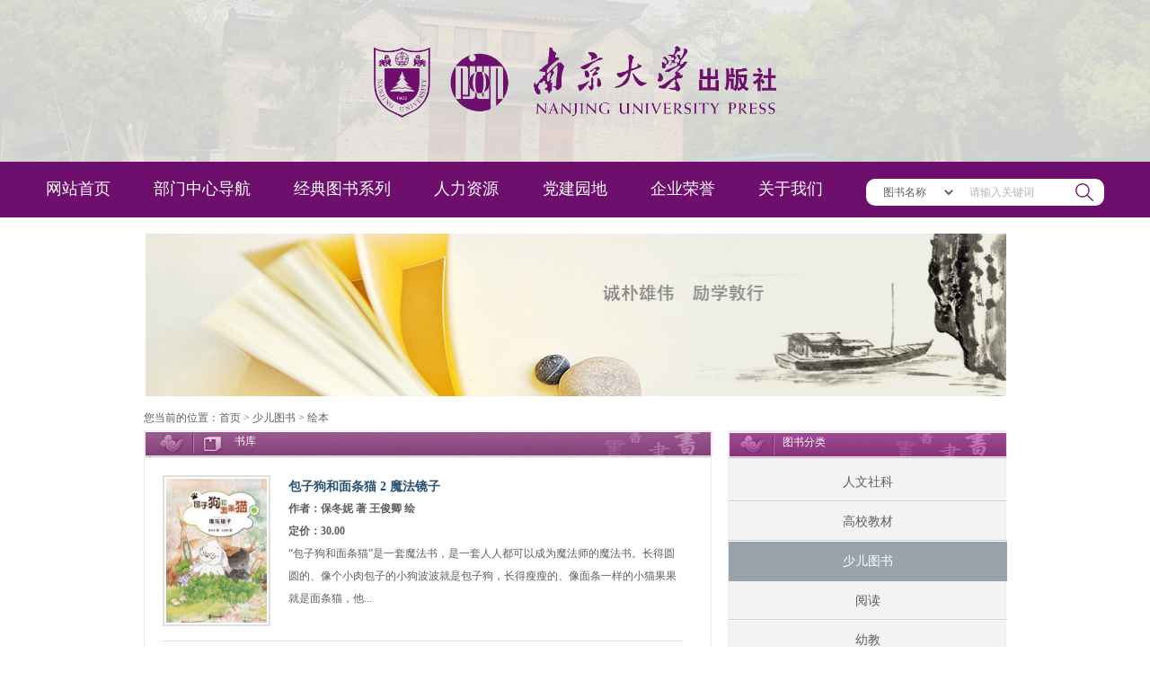

--- FILE ---
content_type: text/html; charset=utf-8
request_url: http://www.njupco.com/ubook/index.php?id=015&page=2
body_size: 28627
content:
<!DOCTYPE html PUBLIC "-//W3C//DTD XHTML 1.0 Transitional//EN" "http://www.w3.org/TR/xhtml1/DTD/xhtml1-transitional.dtd">
<html xmlns="http://www.w3.org/1999/xhtml">
<head>
<meta http-equiv="Content-Type" content="text/html; charset=utf-8" />
<title>绘本_图书列表_南京大学出版社</title>


<link rel="stylesheet" type="text/css" href="http://www.njupco.com/skin/static/css/swiper.min.css" > 
<link rel="stylesheet" type="text/css" href="http://www.njupco.com/skin/static/css/style.css?2025">
<link rel="stylesheet" type="text/css" href="http://www.njupco.com/skin/static/css/index.css?1">
<link rel="stylesheet" type="text/css" href="http://www.njupco.com/skin/static/css/aos.css">


<link href="/ubook/css/common.css" rel="stylesheet" type="text/css" />
<link href="/ubook/css/nycss.css?111" rel="stylesheet" type="text/css" />
<link href="/ubook/css/page.css" rel="stylesheet" type="text/css" />
</head>
<body>

<div class="header trans">
  <div class="wp flex">
    <div class="logo flex-v-center"> <a href="/index.html" title="南京大学出版社"> <img src="http://www.njupco.com/skin/static/images/flogo.png?2025" alt="" class="imgMargin trans"> </a> </div>
    <div class="headerR flex-v-center" style="display:none;"> </div>
  </div>
</div>
<div class="main-nav trans">
  <ul class="nav wp flex">
    <li> <a href="http://www.njupco.com/index.html" title="网站首页" class="dropdown-toggle">网站首页</a> </li>
    <li> <a href="javascript:;" title="部门中心导航" class="dropdown-toggle">部门中心导航</a>
      <div class="sub-nav ">
        <div class="sub-nav-h "> <a href="http://www.njupco.com/book/" title="学术分社" class="dropdown-toggle"><span>学术分社</span></a> <a href="http://www.njupco.com/book/" title="大众（文化）图书中心" class="dropdown-toggle"><span>大众（文化）图书中心</span></a> <a href="http://www.njupco.com/college/" title="高校教材中心" class="dropdown-toggle"><span>高校教材中心</span></a> <a href="http://www.njupco.com/education/" title="基础教育中心" class="dropdown-toggle"><span>基础教育中心</span></a> <a href="http://www.njupco.com/children/" title="少儿图书中心" class="dropdown-toggle"><span>少儿图书中心</span></a> <a href="http://www.njupco.com/shanghai/" title="上海分社" class="dropdown-toggle"><span>上海分社</span></a> <a href="http://www.njupco.com/market/" title="营销中心" class="dropdown-toggle"><span>营销中心</span></a> <a href="http://www.njupco.com/digital/" title="数字出版中心" class="dropdown-toggle"><span>数字出版中心</span></a></div>
      </div>
    </li>
    <li> <a href="javascript:;" title="经典图书系列" class="dropdown-toggle">经典图书系列</a>
      <div class="sub-nav ">
        <div class="sub-nav-h "> <a href="http://www.njupco.com/ubook/index.php?action=books&id=131&keyword=中国思想家评传丛书" title="中国思想家评传丛书" class="dropdown-toggle"><span>中国思想家评传丛书</span></a> <a href="http://www.njupco.com/ubook/index.php?action=books&id=130&keyword=当代学术棱镜译丛" title="当代学术棱镜译丛" class="dropdown-toggle"><span>当代学术棱镜译丛</span></a> <a href="http://www.njupco.com/ubook/index.php?action=books&id=129&keyword=南雍学术经典" title="南雍学术经典" class="dropdown-toggle"><span>南雍学术经典</span></a> <a href="http://www.njupco.com/ubook/index.php?action=books&id=352&keyword=南京大学博士文丛" title="南京大学博士文丛" class="dropdown-toggle"><span>南京大学博士文丛</span></a> <a href="http://www.njupco.com/ubook/index.php?action=books&id=830&keyword=南大故事" title="南大故事" class="dropdown-toggle"><span>南大故事</span></a></div>
      </div>
    </li>
    <li> <a href="http://www.njupco.com/job/" title="人力资源" class="dropdown-toggle">人力资源</a></li>
    <li> <a href="javascript:;" title="党建园地" class="dropdown-toggle">党建园地</a>
      <div class="sub-nav ">
        <div class="sub-nav-h "> <a href="http://www.njupco.com/party.html" title="支部介绍" class="dropdown-toggle"><span>支部介绍</span></a> <a href="http://www.njupco.com/gongzuodongtai/" title="工作动态" class="dropdown-toggle"><span>工作动态</span></a></div>
      </div>
    </li>
    <li> <a href="http://www.njupco.com/honor/" title="企业荣誉" class="dropdown-toggle">企业荣誉</a></li>
    <li> <a href="javascript:;" title="关于我们" class="dropdown-toggle">关于我们</a>
      <div class="sub-nav">
        <div class="sub-nav-h "> <a href="http://www.njupco.com/about.html" title="关于我们" class="dropdown-toggle"><span>关于我们</span></a> <a href="http://www.njupco.com/contact/" title="联系我们" class="dropdown-toggle"><span>联系我们</span></a> </div>
      </div>
    </li>
    <li>
      <div class="isearch">
        <form action="http://www.njupco.com/ubook/" method="post"   id="form1" name="form1"  onSubmit="return _nl_ys_check()" class="flex">
          <select name="type" class="inp" >
            <option value="filename">图书名称</option>
            <option value="zuozhe">作者</option>
            <option value="isbn">ISBN</option>
            <option value="keyword">系列名</option>
          </select>
          <input name="keyboard" id="keyboard" class="inp1" placeholder="请输入关键词">
          <input type="submit" class="sub" value="">
        </form>
      </div>
    </li>
  </ul>
</div>

<!-- 手机顶部 -->
<div class="headerm flex">
  <div class="logo flex-v-center"><a href=""><img src="http://www.njupco.com/skin/static/images/mlogo.png" height="40" alt=""></a></div>
  <div class="mobNavbtn flex"> <a href="javascript:;" class="trans searchbtn toSearch flex-v-center"><img src="http://www.njupco.com/skin/static/picture/ser.svg" height="20"></a>
    <div class="flex-v-center">
      <button class="menu-btn"><span class="line-1"></span><span class="line-2"></span><span class="line-3"></span>MENU</button>
    </div>
  </div>
</div>

<!-- 手机端导航 -->
<div class="mobNav">
  <ul>
    <li>
      <div class="navp flex"><a href="http://www.njupco.com/index.html" title="网站首页">网站首页</a></div>
    </li>
    <li>
      <div class="navp flex"> <a href="javascript:;" title="部门中心导航">部门中心导航</a><i></i> </div>
      <div class="subNavm"> <a href="/book/" title="学术分社"><span>学术分社</span></a> <a href="/book/" title="大众(文化)图书中心"><span>大众(文化)图书中心</span></a> <a href="/college/" title="高校教材中心"><span>高校教材中心</span></a> <a href="http://www.njupco.com/education/" title="基础教育中心"><span>基础教育中心</span></a> <a href="/children/" title="少儿图书中心"><span>少儿图书中心</span></a> <a href="http://www.njupco.com/shanghai/" title="上海分社"><span>上海分社</span></a> <a href="http://www.njupco.com/market/" title="营销中心"><span>营销中心</span></a>  <a href="/digital/" title="数字出版中心"><span>数字出版中心</span></a></div>
    </li>
    <li>
      <div class="navp flex"><a href="http://www.njupco.com/books/" title="经典图书系列">经典图书系列</a><i></i></div>
      <div class="subNavm"> <a href="http://www.njupco.com/ubook/index.php?action=books&id=131&keyword=中国思想家评传丛书" title="中国思想家评传丛书"><span>中国思想家评传丛书</span></a> <a href="http://www.njupco.com/ubook/index.php?action=books&id=130&keyword=当代学术棱镜译丛" title="当代学术棱镜译丛"><span>当代学术棱镜译丛</span></a> <a href="http://www.njupco.com/ubook/index.php?action=books&id=129&keyword=南雍学术经典" title=" 南雍学术经典"><span> 南雍学术经典</span></a> </div>
    </li>
    <li>
      <div class="navp flex"> <a href="http://www.njupco.com/job/" title="人力资源">人力资源</a><i></i> </div>
    </li>
    <li>
      <div class="navp flex"> <a href="javascript:;" title="党建园地">党建园地</a><i></i> </div>
      <div class="subNavm"> <a href="http://www.njupco.com/party.html" title="支部介绍"><span>支部介绍</span></a> <a href="/gongzuodongtai/" title="工作动态"><span>工作动态</span></a></div>
    </li>
    <li>
      <div class="navp flex"> <a href="http://www.njupco.com/honor/" title="企业荣誉">企业荣誉</a><i></i> </div>
    </li>
    <li>
      <div class="navp flex"> <a href="javascript:;" title="关于我们">关于我们</a><i></i> </div>
      <div class="subNavm"> <a href="http://www.njupco.com/about.html" title="关于我们"><span>关于我们</span></a> <a href="/contact.html" title="联系我们"><span>联系我们</span></a></div>
    </li>
  </ul>
</div>


<style>
body{ background:none; font-family:none;}
</style>
<br/>

<div id="container">
  <div id="banner1"><a href="#"><img src="/ubook/images/banner_10.jpg" width="960" height="181" border="0" /></a></div>
  <!---->
  <!---->
  <div id="nav">您当前的位置：<a href='../'>首页</a>  > <a href='/ubook/index.php?id=03'>少儿图书</a> > <a href='/ubook/index.php?id=015'>绘本</a></div>
<div id="main">
  <div class="left">
    <div class="left_title">
      <h2>书库</h2>
    </div>
    <div class="book_con">
          <dl>
        <dt>
        <a href="/ubook/index.php?action=detail&bid=6868">
                <img class="lazyload" src="/ubook/bookimgs/2015617163926-20150086011.jpg" width="120" height="168" border="0" align="" alt="" />
                </a>
        </dt>
        <dd><a href="/ubook/index.php?action=detail&bid=6868"> <b>包子狗和面条猫  2  魔法镜子</b></a>  <b>作者：保冬妮 著   王俊卿 绘</b> <b>定价：30.00</b> “包子狗和面条猫”是一套魔法书，是一套人人都可以成为魔法师的魔法书。长得圆圆的、像个小肉包子的小狗波波就是包子狗，长得瘦瘦的、像面条一样的小猫果果就是面条猫，他...</dd>
      </dl>
          <dl>
        <dt>
        <a href="/ubook/index.php?action=detail&bid=6867">
                <img class="lazyload" src="/ubook/bookimgs/2015617163612-20150085711.jpg" width="120" height="168" border="0" align="" alt="" />
                </a>
        </dt>
        <dd><a href="/ubook/index.php?action=detail&bid=6867"> <b>包子狗和面条猫  1  魔法草莓</b></a>  <b>作者：保冬妮 著   王俊卿 绘</b> <b>定价：30.00</b> “包子狗和面条猫”是一套魔法书，是一套人人都可以成为魔法师的魔法书。长得圆圆的、像个小肉包子的小狗波波就是包子狗，长得瘦瘦的、像面条一样的小猫果果就是面条猫，他...</dd>
      </dl>
          <dl>
        <dt>
        <a href="/ubook/index.php?action=detail&bid=5052">
                <img class="lazyload" src="/ubook/bookimgs/2014426QQ截图20140426103952.jpg" width="120" height="168" border="0" align="" alt="" />
                </a>
        </dt>
        <dd><a href="/ubook/index.php?action=detail&bid=5052"> <b>田野创作――读儿歌・听故事・看图画</b></a>  <b>作者：张硕 王延光</b> <b>定价：48</b> 本书的作品都是通过深入乡村，在对乡村儿童生活环境的观察和与那里小朋友零距离的接触后创作出来的，所以称为“田野创作”。这些手绘的作品既适合乡村儿童，也适合更多不了...</dd>
      </dl>
          <dl>
        <dt>
        <a href="/ubook/index.php?action=detail&bid=4438">
                <img class="lazyload" src="/ubook/bookimgs/20131203视觉大搜索2.jpg" width="120" height="168" border="0" align="" alt="" />
                </a>
        </dt>
        <dd><a href="/ubook/index.php?action=detail&bid=4438"> <b>视觉大搜索 2·3D版</b></a> <b>系列名：植物大战僵尸Online</b> <b>作者：南京大学出版社   制作</b> <b>定价：12.8</b> 本书是一本《植物大战僵尸Online》主题视觉益智游戏书。书中设有22个主题180个植物和僵尸形象的热闹场景，以平面漫画为主，你要找到各种指定的植物和僵尸。</dd>
      </dl>
          <dl>
        <dt>
        <a href="/ubook/index.php?action=detail&bid=4434">
                <img class="lazyload" src="/ubook/bookimgs/20131203视觉大搜索1.jpg" width="120" height="168" border="0" align="" alt="" />
                </a>
        </dt>
        <dd><a href="/ubook/index.php?action=detail&bid=4434"> <b>视觉大搜索 1·漫画版</b></a> <b>系列名：植物大战僵尸Online</b> <b>作者：百年制作   绘图</b> <b>定价：12.8</b> 本书是一本《植物大战僵尸Online》主题视觉益智游戏书。书中设有22个主题180个植物和僵尸形象的热闹场景，以平面漫画为主，你要找到各种指定的植物和僵尸。</dd>
      </dl>
          <dl>
        <dt>
        <a href="/ubook/index.php?action=detail&bid=4062">
                <img class="lazyload" src="/ubook/bookimgs/20130729捕鱼达人大迷宫 7 忧郁的宝石鱼.jpg" width="120" height="168" border="0" align="" alt="" />
                </a>
        </dt>
        <dd><a href="/ubook/index.php?action=detail&bid=4062"> <b>捕鱼达人大迷宫 7 忧郁的宝石鱼</b></a>  <b>作者：南京漫尚    编绘</b> <b>定价：12.8</b> 本书描写了小光鱼、小黄鱼和小丑鱼三个小伙伴一起去探险的故事。小黄鱼特别喜欢冒险，结果途中被误以为是敌人的乌贼释放墨汁给困住，小光鱼和小丑鱼历经千难万险，终于把小...</dd>
      </dl>
          <dl>
        <dt>
        <a href="/ubook/index.php?action=detail&bid=4061">
                <img class="lazyload" src="/ubook/bookimgs/20130729捕鱼达人大迷宫 8 小海豚的探险之旅.jpg" width="120" height="168" border="0" align="" alt="" />
                </a>
        </dt>
        <dd><a href="/ubook/index.php?action=detail&bid=4061"> <b>捕鱼达人大迷宫 8 小海豚的探险之旅</b></a>  <b>作者：南京漫尚   编绘</b> <b>定价：12.8</b> 本书描写了海底邮递员大海龟的故事。大海龟风雨无阻地给海底居民们送快递，一天，大海龟接到一封没有寄信人，而且连收件人的地址也模糊的包裹。为了将包裹送出，他按照包裹...</dd>
      </dl>
          <dl>
        <dt>
        <a href="/ubook/index.php?action=detail&bid=3907">
                <img class="lazyload" src="/ubook/bookimgs/2013060311502-8泡泡来了4胆小鬼.jpg" width="120" height="168" border="0" align="" alt="" />
                </a>
        </dt>
        <dd><a href="/ubook/index.php?action=detail&bid=3907"> <b>泡泡来了 4 胆小鬼</b></a>  <b>作者：金波/苏梅   著</b> <b>定价：12.8</b> 泡泡和俞小噜又一次跳出来收拾残局……这次泡泡又学会了什么样的情绪呢？</dd>
      </dl>
          <dl>
        <dt>
        <a href="/ubook/index.php?action=detail&bid=3898">
                <img class="lazyload" src="/ubook/bookimgs/2013053011501-1泡泡来了3无敌吹风机.jpg" width="120" height="168" border="0" align="" alt="" />
                </a>
        </dt>
        <dd><a href="/ubook/index.php?action=detail&bid=3898"> <b>泡泡来了 3 无敌吹风机</b></a>  <b>作者：金波/苏梅   著</b> <b>定价：12.8</b> 泡泡发挥言灵超能力，把大钢老师变成了僵尸……泡泡学会了“恐惧”这种情绪。</dd>
      </dl>
          <dl>
        <dt>
        <a href="/ubook/index.php?action=detail&bid=1732">
                <img class="lazyload" src="/ubook/bookimgs/2010563.jpg" width="120" height="168" border="0" align="" alt="" />
                </a>
        </dt>
        <dd><a href="/ubook/index.php?action=detail&bid=1732"> <b>画水果 画瓢虫</b></a> <b>系列名：童话乐园（3）</b> <b>作者：常州水木数字信息技术有限公司</b> <b>定价：18</b> 《童画乐园》 以简单有趣的故事情节引出绘画主题，让小朋友一边看故事，一边学画画，是一套专为2-8岁儿童设计的美术启蒙书，并配有制作精良的同主题动画片光盘。小朋友...</dd>
      </dl>
          <dl>
        <dt>
        <a href="/ubook/index.php?action=detail&bid=1731">
                <img class="lazyload" src="/ubook/bookimgs/2010562.jpg" width="120" height="168" border="0" align="" alt="" />
                </a>
        </dt>
        <dd><a href="/ubook/index.php?action=detail&bid=1731"> <b>画鲸鱼 画小船</b></a> <b>系列名：童话乐园</b> <b>作者：常州水木数字信息技术有限公司</b> <b>定价：18</b> 《童画乐园》 以简单有趣的故事情节引出绘画主题，让小朋友一边看故事，一边学画画，是一套专为2-8岁儿童设计的美术启蒙书，并配有制作精良的同主题动画片光盘。小朋友...</dd>
      </dl>
          <dl>
        <dt>
        <a href="/ubook/index.php?action=detail&bid=1730">
                <img class="lazyload" src="/ubook/bookimgs/2010561.jpg" width="120" height="168" border="0" align="" alt="" />
                </a>
        </dt>
        <dd><a href="/ubook/index.php?action=detail&bid=1730"> <b>画房子 画彩虹</b></a> <b>系列名：童话乐园</b> <b>作者：常州水木数字信息技术有限公司</b> <b>定价：18</b> 《童画乐园》 以简单有趣的故事情节引出绘画主题，让小朋友一边看故事，一边学画画，是一套专为2-8岁儿童设计的美术启蒙书，并配有制作精良的同主题动画片光盘。小朋友...</dd>
      </dl>
          <div class="clearfloat"></div>
      <div class="fy"><div class="pagination">
<p>总计 27 条</p>
<ulbuy-pagination>
<li><a href="/ubook/index.php?id=015&page=1">&#171; 上一页</a></li>
<li><a href="/ubook/index.php?id=015&page=1">1</a></li>
<li class="current">2</li>
<li class="disabled">下一页 &#187;</li>
</ul></div>
 </div>
      <div class="clearfloat"></div>
      <br/>
    </div>
    <div class="clearfloat"></div>
  </div>
  <div class="right">
    <div class="box1" style="display:none;">
      <div class="box1_title">
        <h2>人文社科</h2>
      </div>
      <div class="box1_con" style="display:none;">
        <ul>
          <li><a href="#">南京大学出版社文学部编辑5名</a></li>
          <li><a href="#">南京大学出版社文学部编辑5名</a></li>
          <li><a href="#">南京大学出版社文学部编辑5名</a></li>
          <li><a href="#">南京大学出版社文学部编辑5名</a></li>
          <li><a href="#">南京大学出版社文学部编辑5名</a></li>
          <li><a href="#">南京大学出版社文学部编辑5名</a></li>
        </ul>
      </div>
    </div>
    <div class="box4">
      <div class="box1_title">
        <h2>图书分类</h2>
      </div>
      <ul>
              <li><a class="" id="01" href="/ubook/index.php?id=01">人文社科</a></li>
                <li style=display:none;><a href="/ubook/index.php?id=002">历史</a></li>
                <li style=display:none;><a href="/ubook/index.php?id=016">思想</a></li>
                <li style=display:none;><a href="/ubook/index.php?id=018">文化</a></li>
                <li style=display:none;><a href="/ubook/index.php?id=019">社会</a></li>
                <li style=display:none;><a href="/ubook/index.php?id=020">宗教</a></li>
                <li style=display:none;><a href="/ubook/index.php?id=021">政治</a></li>
                <li style=display:none;><a href="/ubook/index.php?id=022">法律</a></li>
                <li style=display:none;><a href="/ubook/index.php?id=023">经济</a></li>
                <li style=display:none;><a href="/ubook/index.php?id=024">教育</a></li>
                <li style=display:none;><a href="/ubook/index.php?id=025">新闻传播</a></li>
                <li style=display:none;><a href="/ubook/index.php?id=026">管理学</a></li>
                <li style=display:none;><a href="/ubook/index.php?id=027">语言学</a></li>
                <li style=display:none;><a href="/ubook/index.php?id=028">心理学</a></li>
                <li style=display:none;><a href="/ubook/index.php?id=029">考古学</a></li>
                <li style=display:none;><a href="/ubook/index.php?id=030">地理</a></li>
                <li style=display:none;><a href="/ubook/index.php?id=031">军事</a></li>
                <li style=display:none;><a href="/ubook/index.php?id=032">传记</a></li>
                <li style=display:none;><a href="/ubook/index.php?id=033">古籍整理</a></li>
                      <li><a class="" id="02" href="/ubook/index.php?id=02">高校教材</a></li>
                <li style=display:none;><a href="/ubook/index.php?id=003">数学</a></li>
                <li style=display:none;><a href="/ubook/index.php?id=004">物理学</a></li>
                <li style=display:none;><a href="/ubook/index.php?id=005">化学</a></li>
                <li style=display:none;><a href="/ubook/index.php?id=006">工程学</a></li>
                <li style=display:none;><a href="/ubook/index.php?id=007">计算机科学与网络技术</a></li>
                <li style=display:none;><a href="/ubook/index.php?id=008">环境科学</a></li>
                <li style=display:none;><a href="/ubook/index.php?id=009">经济学</a></li>
                <li style=display:none;><a href="/ubook/index.php?id=010">工商管理</a></li>
                <li style=display:none;><a href="/ubook/index.php?id=011">哲学</a></li>
                <li style=display:none;><a href="/ubook/index.php?id=063">文学、语言学</a></li>
                <li style=display:none;><a href="/ubook/index.php?id=064">艺术学</a></li>
                <li style=display:none;><a href="/ubook/index.php?id=065">历史学</a></li>
                <li style=display:none;><a href="/ubook/index.php?id=066">社会、教育、教育学</a></li>
                <li style=display:none;><a href="/ubook/index.php?id=067">外语</a></li>
                <li style=display:none;><a href="/ubook/index.php?id=068">情报学、信息、系统科学</a></li>
                <li style=display:none;><a href="/ubook/index.php?id=069">天文学与地球科学</a></li>
                <li style=display:none;><a href="/ubook/index.php?id=070">生物农林医药学</a></li>
                <li style=display:none;><a href="/ubook/index.php?id=071">政治法律类</a></li>
                <li style=display:none;><a href="/ubook/index.php?id=072">文化素质教育类</a></li>
                      <li><a class="actived" id="03" href="/ubook/index.php?id=03">少儿图书</a></li>
                <li style=display:block><a href="/ubook/index.php?id=012">阅读</a></li>
                <li style=display:block><a href="/ubook/index.php?id=013">幼教</a></li>
                <li style=display:block><a href="/ubook/index.php?id=014">动漫</a></li>
                <li style=display:block><a href="/ubook/index.php?id=015">绘本</a></li>
                      <li><a class="" id="04" href="/ubook/index.php?id=04">文学艺术</a></li>
                <li style=display:none;><a href="/ubook/index.php?id=034">小说</a></li>
                <li style=display:none;><a href="/ubook/index.php?id=035">诗歌</a></li>
                <li style=display:none;><a href="/ubook/index.php?id=036">散文</a></li>
                <li style=display:none;><a href="/ubook/index.php?id=037">古典文学</a></li>
                <li style=display:none;><a href="/ubook/index.php?id=038">现当代文学</a></li>
                <li style=display:none;><a href="/ubook/index.php?id=039">外国文学</a></li>
                <li style=display:none;><a href="/ubook/index.php?id=040">文学史</a></li>
                <li style=display:none;><a href="/ubook/index.php?id=041">文学理论</a></li>
                <li style=display:none;><a href="/ubook/index.php?id=042">艺术理论</a></li>
                <li style=display:none;><a href="/ubook/index.php?id=043">影视戏剧</a></li>
                <li style=display:none;><a href="/ubook/index.php?id=044">美术</a></li>
                <li style=display:none;><a href="/ubook/index.php?id=045">音乐</a></li>
                <li style=display:none;><a href="/ubook/index.php?id=046">建筑</a></li>
                <li style=display:none;><a href="/ubook/index.php?id=047">设计</a></li>
                      <li><a class="" id="05" href="/ubook/index.php?id=05">财经生活</a></li>
                <li style=display:none;><a href="/ubook/index.php?id=048">投资理财</a></li>
                <li style=display:none;><a href="/ubook/index.php?id=049">健康养生</a></li>
                <li style=display:none;><a href="/ubook/index.php?id=050">励志</a></li>
                <li style=display:none;><a href="/ubook/index.php?id=051">饮食</a></li>
                <li style=display:none;><a href="/ubook/index.php?id=052">休闲</a></li>
                <li style=display:none;><a href="/ubook/index.php?id=053">旅游</a></li>
                <li style=display:none;><a href="/ubook/index.php?id=054">育儿</a></li>
                <li style=display:none;><a href="/ubook/index.php?id=055">鉴赏收藏</a></li>
                      <li><a class="" id="06" href="/ubook/index.php?id=06">自然科学</a></li>
                <li style=display:none;><a href="/ubook/index.php?id=073">自然科学</a></li>
                      <li><a class="" id="07" href="/ubook/index.php?id=07">工具书</a></li>
                <li style=display:none;><a href="/ubook/index.php?id=074">工具书</a></li>
                      <li><a class="" id="08" href="/ubook/index.php?id=08">基础教育</a></li>
                <li style=display:none;><a href="/ubook/index.php?id=056">语文类</a></li>
                <li style=display:none;><a href="/ubook/index.php?id=057">数理化类</a></li>
                <li style=display:none;><a href="/ubook/index.php?id=058">英语类</a></li>
                <li style=display:none;><a href="/ubook/index.php?id=059">综合类</a></li>
                <li style=display:none;><a href="/ubook/index.php?id=060">课外阅读类</a></li>
                <li style=display:none;><a href="/ubook/index.php?id=061">信息学类</a></li>
                <li style=display:none;><a href="/ubook/index.php?id=062">工具书类</a></li>
                    </ul>
      <h1>图书查询</h1>
      <form action="/ubook/index.php" method="post">
        <div class="input"> 关键字：
          <select name="type">
			<option value="filename">图书名称</option>
			<option value="zuozhe">作者</option>
			<option value="isbn">ISBN</option>
			<option value="keyword">系列名</option>
			</select>
          <input name="keyboard" type="text" />
        </div>
        <span>
        <input name="" type="submit" class="btn" value="搜索" />
        <input name="" type="button" class="btn" value="重置"/>
        </span>
      </form>
    </div>
    <div class="box1" style="display:none;">
      <div class="box1_title">
        <h2>人文社科</h2>
      </div>
      <div class="box1_con">
        <ul>
          <li><a href="#">南京大学出版社文学部编辑5名</a></li>
          <li><a href="#">南京大学出版社文学部编辑5名</a></li>
          <li><a href="#">南京大学出版社文学部编辑5名</a></li>
          <li><a href="#">南京大学出版社文学部编辑5名</a></li>
          <li><a href="#">南京大学出版社文学部编辑5名</a></li>
          <li><a href="#">南京大学出版社文学部编辑5名</a></li>
        </ul>
      </div>
    </div>
    <div class="box2"><a href="../job/"> <img src="/ubook/images/job.jpg" width="310" height="177"  border="0"/></a> </div>
  </div>
  <div class="clearfloat"></div>
</div>
</div>
<div class="clearfloat"></div>
<!-- 友情链接 -->
<!-- 友情链接 -->
<!-- footer -->
<div id="foot">
  <div class="foot_bg"></div>
  <dl>
    <dt> <img src="/ubook/images/logo_29.jpg" /></dt>
    <dd> Copyright© 2009年4月 南京大学出版社(http://press.nju.edu.cn  http://www.njupco.com)<br />
      Nanjing University Press. All Rights Reserverd<br />
      地址：南京市汉口路22号 邮政编码：210093 电话：025-83594756、83686452 传真：025-83686347<br /><a href='https://beian.miit.gov.cn/' target='_blank'>苏ICP备09076035号</a><br />
    </dd>
  </dl>
</div>
<!---->
</body>
</html>

--- FILE ---
content_type: text/css
request_url: http://www.njupco.com/skin/static/css/style.css?2025
body_size: 26425
content:
*{box-sizing:border-box;margin:0;padding:0;  }
html{font-family:sans-serif;-webkit-text-size-adjust:100%;-ms-text-size-adjust:100%}
body{margin:0;position: relative;overflow-x:hidden;font-family: "Microsoft YaHei",  -apple-system, BlinkMacSystemFont, "PingFang SC","Lantinghei SC", "Helvetica Neue", Arial, "Open Sans", "Hiragino Sans GB", sans-serif;}
article,aside,details,figcaption,figure,footer,header,hgroup,main,menu,nav,section,summary{display:block}
h1,h2,h3,h4,h5,h6{margin:0;padding:0;line-height:1.2em;font-weight:normal;}
ol,ul{list-style:none}
audio,canvas,progress,video{display:inline-block;vertical-align:baseline}
audio:not([controls]){display:none;height:0}
[hidden],template{display:none}
a{color:#222;background-color:transparent;-webkit-tap-highlight-color:transparent;text-decoration: none;}
a:active,a:hover{outline:0;text-decoration:none}
a:hover{color:#276ebc}
abbr[title]{border-bottom:1px dotted}
b,strong{font-weight:700}
dfn{font-style:italic}
mark{color:#222;background:#ff0}
small{font-size:80%}
sub,sup{position:relative;font-size:75%;line-height:0;vertical-align:baseline}
sup{top:-.5em}
sub{bottom:-.25em}
img{display:block;padding:0;border:none;-ms-interpolation-mode:bicubic;max-width:100%;max-height:100%}
address,cite,dfn,em,var,i{font-style: normal;}
svg:not(:root){overflow:hidden}
figure{margin:1em 40px}
hr{height:0;border: none; border-top: 2px solid #f4f3f2; -webkit-box-sizing:content-box;-moz-box-sizing:content-box;box-sizing:content-box}
pre{overflow:auto}
code,kbd,pre,samp{font-family:monospace,monospace;font-size:1em}
blockquote,q{quotes:none}
blockquote:after,blockquote:before,q:after,q:before{content:'';content:none}
:focus{outline:0}
button,input,optgroup,select,textarea{margin:0;font:inherit;color:inherit}
button{overflow:visible;border: none}
button,select{text-transform:none}
button,html input[type=button],input[type=reset],input[type=submit]{-webkit-appearance:button;cursor:pointer}
button[disabled],html input[disabled]{cursor:default}
button::-moz-focus-inner,input::-moz-focus-inner{padding:0;border:0}
input{line-height:normal;-webkit-appearance:none}
input[type=checkbox],input[type=radio]{-webkit-box-sizing:border-box;-moz-box-sizing:border-box;box-sizing:border-box;padding:0}
input[type=number]::-webkit-inner-spin-button,input[type=number]::-webkit-outer-spin-button{height:auto}
input[type=search]{-webkit-box-sizing:content-box;-moz-box-sizing:content-box;box-sizing:content-box;-webkit-appearance:textfield}
input[type=search]::-webkit-search-cancel-button,input[type=search]::-webkit-search-decoration{-webkit-appearance:none}
fieldset{padding:.35em .625em .75em;margin:0 2px;border:1px solid silver}
legend{padding:0;border:0}
textarea{overflow:auto}
optgroup{font-weight:700}
table{border-spacing:0;border-collapse:collapse}
td,th{padding:0}
@media print{
*,:after,:before{color:#000!important;text-shadow:none!important;background:0 0!important;-webkit-box-shadow:none!important;box-shadow:none!important}
a,a:visited{text-decoration:underline}
a[href]:after{content:" (" attr(href) ")"}
abbr[title]:after{content:" (" attr(title) ")"}
a[href^="#"]:after,a[href^="javascript:"]:after{content:""}
blockquote,pre{border:1px solid #999;page-break-inside:avoid}
thead{display:table-header-group}
img,tr{page-break-inside:avoid}
img{max-width:100%!important}
h2,h3,p{orphans:3;widows:3}
h2,h3{page-break-after:avoid}
}

.none{display: none}
.check:checked,.check:not(:checked){position:absolute;left:-9999px;opacity:0}
.check:checked+label,.check:not(:checked)+label{position:relative;display:inline-block;
	height:14px;font-size:14px;cursor:pointer;padding-left: 20px;}
.check+label:after,.check+label:before{position:absolute;top:2px;left:0;z-index:0;width:16px;height:13px;
	border-radius:3px;content:'';background: #000}
.check:checked+label:after{background: #ca140d}

.radio:checked+label,.radio:not(:checked)+label{position:relative;display:inline-block;height:16px;font-size:14px;line-height:16px;cursor:pointer;padding-left: 20px}
.radio+label:after,.radio+label:before{position:absolute;top:-1px;left:0;z-index:0;width:16px;height:16px;border-radius:50%;content:''}
.radio:not(:checked)+label:after,.radio:not(:checked)+label:before{border:1px solid #888}
.radio:checked,.radio:not(:checked){position:absolute;left:-9999px;opacity:0}
.radio:checked+label:before{border:1px solid #d9a65c}
.radio:checked+label:after{width:8px;height:8px;border-radius:50%;background:#d9a65c;top:3px;left:4px}


::-webkit-input-placeholder{color:999;opacity:.54}
::-webkit-file-upload-button{font:inherit;-webkit-appearance:button}
/*::selection{background:#0662d4;color:#fff}
::-moz-selection{background:#0662d4;color:#fff}
::-webkit-selection{background:#0662d4;color:#fff}
*/
.clearfix:after{clear:both;display:block;visibility:hidden;overflow:hidden;height:0;content:"."}
.l{float:left}
.r{float:right}
.fl{float:left!important}
.fr{float:right!important}
.bor{border:1px dashed #999}

/* */
.page{margin:10px auto 10px;text-align: center;}
.page a,.page b{ display:inline-block;color:#000000;padding:5px 15px;margin:0 2px;line-height: 25px;border:1px solid #f1f1f1;border-radius:3px;letter-spacing:0;}
.page a:hover,.page>b{background:#034b9c;color:#fff;font-weight:400;}
.record{ display:none; }


.poab{position:absolute;}
.pore{position:relative;}

.hupab{position:absolute;}
.hupre{position:relative;}

.texto a{display:block;overflow:hidden;text-overflow:ellipsis;white-space:nowrap}
.imgInline{display:inline-block!important;vertical-align:middle}
.imgMargin{margin:0 auto}
.imgW100{width:100%}

.text-r{text-align:right}
.text-m{text-align:center}
.text-bold{font-weight: 700;}
.text-light{font-weight:100;}
.text-up{text-transform: uppercase;}

.flex{display:flex;justify-content:space-between;flex-wrap:wrap}
.flex-left{display:flex;flex-wrap:wrap}
.flex-center{display:flex;flex-wrap:wrap;justify-content: center;}
.flex-right{display:flex;flex-wrap:wrap;justify-content: flex-end;}
.flex-v{display:-webkit-flex;display:flex;flex-direction:column;justify-content:space-between;}
.flex-v-center{display:-webkit-flex;display:flex;flex-direction:column;justify-content:center}
.flex-v-bottom{display: -webkit-flex;display: flex;align-items: flex-end;flex-wrap: wrap;justify-content: left;}

.trans{transition:all .5s}
.trans-mask{display:block;overflow:hidden;width:100%;cursor:pointer;position: relative;}
.trans-mask img{-webkit-transition:all .5s;-o-transition:all .5s;transition:all .5s}
.trans-mask:hover img{-webkit-transform:scale(1.05);-ms-transform:scale(1.05);transform:scale(1.05)}

.bg-mask .pic{overflow: hidden;}
.bg-mask .pic a{background-repeat: no-repeat;background-position: center;background-size: cover;height: 100%;display: block;-webkit-transition: all .4s;-o-transition: all .4s;transition: all .4s;}
.bg-mask:hover .pic a{-webkit-transform: scale(1.05);-ms-transform: scale(1.05);transform: scale(1.05);}
.bg-mask .pic .a{background-repeat: no-repeat;background-position: center;background-size: cover;height: 100%;display: block;-webkit-transition: all .4s;-o-transition: all .4s;transition: all .4s;}
.bg-mask:hover .pic .a{-webkit-transform: scale(1.05);-ms-transform: scale(1.05);transform: scale(1.05);}
.bgimg{background-repeat: no-repeat;background-position: center;background-size: cover;}
.ablink{position: absolute;left: 0;top: 0;right: 0;bottom: 0;z-index: 5;background: rgba(255,255,255,0);}
.wp{width:92%;margin:0 auto;max-width:1200px}
.greybg{background:#f2f2f2}
.textup{text-transform:uppercase}
.co-main{color:#0662d4}
.co-fff{color:#fff!important}
.fixdbody{position:fixed;top:0;left:0;right:0;bottom:0}
.m-show{display:none}
.filter-page{filter: blur(5px);}
@media screen and (max-width:980px){
.pc-show{display:none;}
.m-show{display:block;}
}

.titline_w{position:relative;background-image:linear-gradient(rgba(255,255,255,.5),rgba(255,255,255,.5));background-position:0 100%;background-size:0 1px;background-repeat:no-repeat;transition:background-size .3s}
.titlin_w:hover .titline_w{background-size:100% 1px}
.titlin_w .titline_w:hover{background-size:100% 1px}

.titline_b{position:relative;background-image:linear-gradient(#276ebc,#276ebc);background-position:0 100%;background-size:0 1px;background-repeat:no-repeat;transition:background-size .3s}
.titlin_b:hover .titline_b{background-size:100% 1px}
.titlin_b:hover .titline_b{color: #276ebc}
.titline_b:hover{background-size:100% 1px}

.titline_c{position:relative;background-image:linear-gradient(#0087a9,#0087a9);background-position:0 100%;background-size:0 1px;background-repeat:no-repeat;transition:background-size .3s}
.titlin_c:hover .titline_c{background-size:100% 1px}
.titline_c:hover{background-size:100% 1px}

.titline_g{position:relative;background-image:linear-gradient(#117241,#117241);background-position:0 100%;background-size:0 1px;background-repeat:no-repeat;transition:background-size .3s}
.titlin_g:hover .titline_g{background-size:100% 1px}
.titline_z:hover{background-size:100% 1px}

.trans-line:before{content:'';position:absolute;width:60px;height:100%;margin-top:0px;margin-left:-120px;overflow:hidden;z-index:6;background:-moz-linear-gradient(left,rgba(255,255,255,0) 0,rgba(255,255,255,0.4) 50%,rgba(255,255,255,0) 100%);background:-webkit-gradient(linear,left top,right top,color-stop(0%,rgba(255,255,255,0)),color-stop(50%,rgba(255,255,255,0.4)),color-stop(100%,rgba(255,255,255,0)));background:-webkit-linear-gradient(left,rgba(255,255,255,0) 0,rgba(255,255,255,0.4) 50%,rgba(255,255,255,0) 100%);background:-o-linear-gradient(left,rgba(255,255,255,0) 0,rgba(255,255,255,0.4) 50%,rgba(255,255,255,0) 100%);-webkit-transform:skewX(-25deg);transform:skewX(-25deg)}
.trans-line:hover:before{-webkit-animation:aniBlink .6s ease-out forwards;-moz-animation:aniBlink .6s ease-out forwards;
  -o-animation:aniBlink .6s ease-out forwards;  animation:aniBlink .6s ease-out forwards}
@keyframes aniBlink{
  from{margin-left:-50%}
  to{margin-left:120%}
}
@-webkit-keyframes aniBlink{
  from{margin-left:-50%}
  to{margin-left:120%}
}

@keyframes go{
  0%{transform: translateY(0);}
  50%{transform: translateY(15px);}
  100%{transform: translateY(0);}
}
@keyframes roted{
  0%{transform: rotate(0deg);}
  100%{transform: rotate(360deg);}
}
@keyframes roted1{
  0%{transform: rotate(0deg);}
  100%{transform: rotate(-360deg);}
}

body{/*padding-top: 246px;*/ }
.header{width:100%;height:180px;background: url(../images/top-njupco.jpg) no-repeat center;background-size: cover;/*position: fixed;*/left: 0;right: 0;top: 0;z-index: 999}
.header .wp{height: 100%}
.header .main-nav-m{display: none;float: right;}
.header .main-nav-h{width: 100%}
.header .logo{ margin:0 auto; text-align:center; }
.header .logo img{ height: 81px;}
.headerR{}

/*header search*/
.isearch{padding-top:19px;}
.isearch .inp{border-radius:10px 0 0 10px;line-height: 30px;height: 30px;background: #fff;padding:0 5px 0 15px;width:100px;border: none;font-size: 12px;}
.isearch .inp1{border-radius:0px 0 0 0;line-height: 30px;height: 30px;background: #fff;padding:0 5px 0 15px;width:120px;border: none;font-size: 12px;}
.isearch .sub{width: 45px;height: 30px;background: url(../images/search.png)#FFFFFF no-repeat center;padding-right: 5px;border: none;border-radius:0 10px 10px 0;background-size:20px 20px; cursor: pointer;}
  
/*header nav */
.main-nav{width: 100%;/*position: fixed;*/top:246px;left: 0;right: 0;z-index: 909;background:#6e0f6d;}
.main-nav ul li{position:relative;transition:.3s;text-align: center;line-height:60px;}
.main-nav ul li>a{position: relative; color:#FFFFFF; font-size:18px;}
.main-nav ul li>a span{display: block;font-size: 14px;text-align:center;color: #999999;margin-top:5px}

/*.main-nav ul li:before{position:absolute;bottom:-10px;left:50%;width:0;height:2px;background:#5cb531;content:"";transition:width .5s}
.main-nav ul li:after{position:absolute;bottom:-10px;right:50%;width:0;height:2px;background:#5cb531;content:"";transition:width .5s}
.main-nav ul li:hover:before{width:30%}
.main-nav ul li:hover:after{width:30%}*/

.main-nav .sub-nav{position:absolute;top:100%;left:50%;z-index:99;padding-top:0;min-width:215px;transform: translateX(-50%);opacity: 0;visibility: hidden;transition: .3s;}
.main-nav .sub-nav .sub-nav-h{text-align:center;position: relative;background: #fff;box-shadow: 0 0 10px rgba(0,0,0,.1);padding: 10px 0}
.main-nav .sub-nav .sub-nav-h a{display:block;font-size:15px;line-height:40px;margin-bottom: 1px;background: #fff;transition: .3s;}
.main-nav .sub-nav .sub-nav-h a:hover{background:#f0f2f4;color:#6e0f6d}
.main-nav .sub-nav .sub-nav-h:before{content: '';position: absolute;left: 50%;transform: translateX(-50%);border: 8px solid transparent;border-bottom-color: rgba(255,255,255,.9);top:-16px;}
.main-nav ul li:hover .sub-nav{opacity: 1;visibility: inherit;}
.main-nav ul li:hover>a,.main-nav ul li:hover>a span,.main-nav ul li:hover>.dropdown-toggle:after{color: #d8edff;}

body.scrolling{padding-top: 120px;}
.scrolling .header{height: 120px; }
.scrolling .header .logo img{ height: 60px; }
.scrolling .main-nav{top: 120px;background: #1d2089; box-shadow: 0 0 10px rgba(0,0,0,.1)}
.scrolling .main-nav ul li a{ color:#FFFFFF;}
.scrolling .main-nav .sub-nav .sub-nav-h a{ color:#000000; }

.menu-btn{z-index:999;overflow:hidden;margin-left:35px;width:32px;height:36px;background:0 0;text-indent:-5260px;opacity:1;position: relative;z-index: 999;}
.menu-btn .line-1,.menu-btn .line-2,.menu-btn .line-3{position:absolute;top:50%;right:50%;display:block;right: 0;
  width:32px;height:2px;background:#fff;transition:all .4s cubic-bezier(.165,.84,.44,1) 0s;transition-property:transform,width,margin,background-color}
.menu-btn .line-1{margin-top:-10px;width:28px}
.menu-btn .line-3{margin-top:10px;width:28px}

.drawerMenu-open .menu-btn .line-1{visibility:hidden}
.drawerMenu-open .menu-btn .line-2{margin-top:0!important;width:32px;-webkit-transform:rotate(45deg);transform:rotate(45deg);}
.drawerMenu-open .menu-btn .line-3{margin-top:0!important;width:32px;-webkit-transform:rotate(-45deg);transform:rotate(-45deg);}

.searchbtn{width: 30px;text-align: center;line-height: 40px}
.searchbtn i{color: #c80d17;font-size: 18px}


.mobNav{position: fixed;top:50px;left: 0;right: 0;bottom: 0; background: rgba(255,255,255,.95);z-index: 98;padding-top: 53px;padding: 40px 5% 30px;display: none}
.mobNav ul{height: 70vh;overflow: auto}
.mobNav ul li{padding: 15px 0;border-bottom: 1px solid #ddd}
.mobNav ul li:last-child{border-bottom: 0}
.mobNav ul li .navp a{font-size: 15px;color:  #276ebc;font-weight: bold;}
.mobNav ul li .navp i{display: block;width: 16px;transition: .3s;transform-origin: center;margin-right: 5px;height: 16px;background: url(../image/more.svg) no-repeat center;background-size: 16px 16px}
.mobNav ul li.on .navp i{transform: rotate(-45deg);}
.mobNav ul li .subNavm{margin-top: 10px;padding-left: 10px;display: none}
.mobNav ul li .subNavm a{display: block;line-height: 30px;font-size:14px }
.mobNav .toplink{margin-bottom: 20px}
.mobNav .toplink a:nth-child(1){height: 30px;line-height: 30px;text-align: center;border: 1px solid #276ebc;width: 45%;transition: .3s;font-size: 14px;color:  #276ebc}
.mobNav .toplink a:nth-child(2){height: 30px;line-height: 30px;text-align: center;border: 1px solid #276ebc;background: #276ebc;width: 45%;transition: .3s;color: #fff;font-size: 14px}


.headerm{display:none;position:fixed;left:0;right:0;top:0;z-index:99;background:#6e0f6d;height: 60px;padding-right: 4%;padding-left:4%;}
.headerm .logo img{height:35.5px;}


@media screen and (max-width:1280px){
}
@media screen and (max-width:1279px){
.main-nav{display: none}
body{padding-top: 60px}
body.scrolling{padding-top: 60px}
.header{display: none}
.headerm{display: flex;}
}
@media screen and (max-width:980px){

}
@media screen and (max-width:640px){
body{padding-top: 55px}
.menu-btn{margin-left: 15px}
.headerm{height: 55px}
}
@media screen and (max-width:360px){
.headerm .logo img{height: 30px}
}


@keyframes up{0%{transform:translateY(0);}
50%{transform:translateY(-15px);}
100%{transform:translateY(0);}
}

.in-banner .swiper-slide a{display: block;height: 100%;width: 100%;position: relative;background-repeat: no-repeat;background-size: cover;background-position: center;}
.in-banner .swiper-slide img{width: 100%}
.in-banner .swiper-pagination-bullets .swiper-pagination-bullet {width: 12px;height: 12px;margin: 0 6px;background: #ccc;opacity: 1}
.in-banner .swiper-pagination-bullets .swiper-pagination-bullet-active {opacity: 1;background: #6e0f6d;}
.in-banner .swiper-pagination{bottom: 50px}

@media screen and (max-width:1279px){
.in-banner .swiper-pagination{bottom: 20px}
.in-banner .swiper-slide a:before{display: none}
}
@media screen and (max-width:768px){
.in-banner .swiper-pagination-bullets .swiper-pagination-bullet {width:12px;height:12px}
}
@media screen and (max-width:480px){
.in-banner .swiper-pagination{bottom: 10px}
.in-banner .swiper-pagination-bullets .swiper-pagination-bullet {width: 8px;height: 8px;}
}


/**/
.nfooter{ background-color:#6e0f6d; height:10px; width:100%;}
.nfooter .aleft {width:25%; padding:40px 0 0;line-height:24px;}
.nfooter .aleft img{ }
.nfooter .aright {width:40%; padding:40px 0px; font-size:12px;line-height:20px; }
.nfooter .arightt {width:10%; padding:40px 0px; line-height:20px; }
/**/

.foota .aleft {width: 35%}
.footer .amid{ padding-top:80px;}
.foota .aright {width: 35%; padding-top:50px;}
.foota .aleft  .frlink .first {width: 278px;height: 56px;line-height: 56px;padding: 0 20px;font-size: 16px;color: #fff;border: none;background: url(../image/sebg.png) 96% center no-repeat;}
.foota .aleft  .frlink dt{font-size: 18px;margin-bottom: 15px}
.foota .aleft  .frlink ul{background: #fff;width: 278px;padding: 10px 5%;max-height: 100px;overflow: auto;position: absolute;left: 0;right: 0;top:56px;display: none;z-index: 5}
.foota .aleft  .frlink ul li a{display: block;color: #555;padding: 6px 0}
.foota .aleft  .frlink ul li a:hover{color:  #034b9c}
.foota .aleft  .frlink dd:hover ul{display: block;}
.foota .aleft  .frlink{margin-bottom: 20px}
.foota .aleft .txt p{padding: 3px 0;color: #fff;opacity: .7}
.foota .aright a{margin-left: 10px;display: block;position: relative; text-align:center;}
.foota .aright a span{position: absolute;width: 120px;height: 120px;left: 50%;bottom: calc(100% + 10px);z-index: 5;background: #fff;left: 50%;transform: translateX(-50%);display: none}
.foota .aright a span:after{content: '';position: absolute;left: 50%;transform: translateX(-50%);border: 8px solid transparent;border-top-color: #fff;bottom:-16px;}
.foota .aright a:hover span{display: block;}
.footer{position:relative;background:url(../images/footbg.jpg) no-repeat center;background-size: cover; font-size:14px;color: #fff}
.footer a{color:#c7dfe1;}
.footer .foota{padding: 40px 0}
.footer .footb{padding: 15px 0;background: #0e3f76;color: #6e83a1;font-size: 12px}
.footer .footb a{color: #6e83a1}
.footer .footb img{display: inline-block;vertical-align: -4px;margin-right: 5px}
.footer .footb span{display: inline-block;padding: 1px 0;margin: 0 5px}


@media screen and (max-width:1279px){
.foota .aleft {width: 100%;order: 3}
.foota .amid {width: 100%;order: 1;margin-bottom: 20px}
.foota .aright {width: 100%;order: 2}
.foota .aright .flex-right{justify-content: center;}
.foota .aright a{margin:0 20px;}
.foota .amid img{margin: 0 auto}
.foota .aleft .frlink{width: 278px;margin: 20px auto}
.foota .aleft  .frlink dt{text-align: center;}
.foota .aleft .txt{text-align: center;}
}
@media screen and (max-width:640px){
.footer .footb span{display: block;padding: 2px 0}
.foota .aleft .txt p{padding:0;}
.foota .aleft .txt p em{display: none}
.foota .aright a{margin:0 15px;}
.foota .aleft .txt p span{display: block;padding: 3px 0}
}

.line2{overflow:hidden;text-overflow:ellipsis;display:-webkit-box;-webkit-line-clamp:2;-webkit-box-orient:vertical}
.line3{overflow:hidden;text-overflow:ellipsis;display:-webkit-box;-webkit-line-clamp:3;-webkit-box-orient:vertical}
.line4{overflow:hidden;text-overflow:ellipsis;display:-webkit-box;-webkit-line-clamp:4;-webkit-box-orient:vertical}
.line5{overflow:hidden;text-overflow:ellipsis;display:-webkit-box;-webkit-line-clamp:5;-webkit-box-orient:vertical}


.hidden_search .text { width: 100%; height: 36px; padding: 0; font-size: 14px; color: #444;background: none;border:none;font-family: "Microsoft Yahei";}
.hidden_search .btn{display:block;cursor:pointer;position:absolute;right:0;top:0;height:36px;width:40px;border:none;border-radius:50%;
  overflow:hidden;font-size:14px;color:#8f0e16;background:0 0;background: url(../image/serbtn.svg) no-repeat center;background-size: 20px 20px}
.hidden_search .search_wrap { border: 1px solid #e4eaec; border-radius: 20px; position: relative; padding-right: 45px; padding-left: 20px; width: 95% }
.hidden_search .close_btn { position: absolute; right: 20px; top: 32%;  width: 35px; height: 35px;
 -webkit-transition: 0.5s; transition: 0.5s; font-size: 26px;background: url(../image/closebtn.svg) no-repeat center; background-size: 18px 18px }
 .hidden_search .close_btn:hover{ color: #530794; }

.cd-popup { position: fixed; left: 0; top: 0; height: 100%; width: 100%;background: rgba(0,0,0,.7);visibility: hidden; -webkit-transition: opacity 0.3s 0s, visibility 0s 0.3s; transition: opacity 0.3s 0s, visibility 0s 0.3s; z-index: 9999;  opacity: 0;}
.cd-popup.is-visible { opacity: 1; visibility: visible; -webkit-transition: opacity 0.3s 0s, visibility 0s 0s; transition: opacity 0.3s 0s, visibility 0s 0s; }
.cd-popup-container { position: relative;  padding: 30px 40px 30px 30px; background: #fff; width: 60%; margin: 0 auto; top: 50%; margin-top: -58px; background: #FFF; border-radius: .4rem .4rem .4rem .4rem; text-align: center; box-shadow: 0 0 20px rgba(0, 0, 0, 0.2); -webkit-transform: scale(1.2); -ms-transform: scale(1.2); transform: scale(1.2); -webkit-backface-visibility: hidden; -webkit-transition-property: -webkit-transform; transition-property: transform; -webkit-transition-duration: 0.3s; transition-duration: 0.3s; }
.is-visible .cd-popup-container { -webkit-transform: scale(1); -ms-transform: scale(1); transform: scale(1); }
.cd-popup0, .cd-popup1, .cd-popup2, .cd-popup3 { position: fixed; left: 0; top: 0; height: 100%; width: 100%; background-color: rgba(0, 0, 0, 0.3); opacity: 0; visibility: hidden; -webkit-transition: opacity 0.3s 0s, visibility 0s 0.3s; transition: opacity 0.3s 0s, visibility 0s 0.3s; z-index: 9999; }
.cd-popup0.is-visible, .cd-popup1.is-visible, .cd-popup2.is-visible, .cd-popup3.is-visible { opacity: 1; visibility: visible; -webkit-transition: opacity 0.3s 0s, visibility 0s 0s; transition: opacity 0.3s 0s, visibility 0s 0s; }
.cd-popup-container0, .cd-popup-container1, .cd-popup-container2, .cd-popup-container3 { position: relative; padding: 40px; background: #fff; width: 60%; margin: 0 auto; top: 20%; background: #FFF; border-radius: .4rem .4rem .4rem .4rem; box-shadow: 0 0 20px rgba(0, 0, 0, 0.2); -webkit-transform: scale(1.2); -ms-transform: scale(1.2); transform: scale(1.2); -webkit-backface-visibility: hidden; -webkit-transition-property: -webkit-transform; transition-property: transform; -webkit-transition-duration: 0.3s; transition-duration: 0.3s; }
.cd-popup-container1 { top: 10%; }
.is-visible .cd-popup-container0, .is-visible .cd-popup-container1, .is-visible .cd-popup-container2, .is-visible .cd-popup-container3 { -webkit-transform: scale(1); -ms-transform: scale(1); transform: scale(1); }
.sear_p{float: left;margin: 20px 0 0 5%;width: 90%;-webkit-border-radius: 5px;border-radius: 5px;background: #fff;}
.sear_txt{float: left;height: 30px;font-size: 12px;line-height: 30px;border: none;width: calc(100% - 35px);background: none;color: #666;text-indent: 5px;}


@media screen and (max-width: 600px){
.hidden_search .close_btn{right: 5px;font-size: 18px;top:28%;}
.cd-popup-container{width: 90%}
.hidden_search .text{font-size: 14px}
.cd-popup-container{padding: 20px 30px 20px 10px}
}

#browser-modal{width:100%;height:100%;top:0;left:0;text-align:center;color:#303233;position:fixed;z-index:9999;}
#browser-modal .browser-modal-cover{position:fixed;left:0;top:0;height:100%;width:100%;background-color:#111;;z-index:-1}
#browser-modal .browser-content{width:700px;margin-top:120px;margin-left:auto;margin-right:auto;padding-bottom:80px;padding-top:50px;background-color:#fff;border-radius:5px}
#browser-modal .browser-content .browser-dpc-logo img{height:42px;margin:45px auto 40px}
#browser-modal .browser-content .browser-text-title{text-transform:uppercase;font-size:24px}
#browser-modal .browser-content .browser-text-desc{margin-top:30px;margin-bottom:20px;font-size:14px}
#browser-modal .browser-content .browser-list{width:600px;margin:20px auto;height:130px}
#browser-modal .browser-content .browser-item{float:left;width:150px;padding-top:20px;padding-bottom:20px;margin-left:auto;margin-right:auto}
#browser-modal .browser-content .browser-item .iconfont{width:100px;height:100px;margin:0 auto;font-size:80px;line-height:80px;margin-bottom:10px;}
#browser-modal .browser-content .browser-item .iconchrome{background: url(../image/bro.png) no-repeat 0 0}
#browser-modal .browser-content .browser-item .iconfirefox{background: url(../image/bro.png) no-repeat 0 -100px}
#browser-modal .browser-content .browser-item .iconopera{background: url(../image/bro.png) no-repeat 0 -200px}
#browser-modal .browser-content .browser-item .iconEdge{background: url(../image/bro.png) no-repeat 0 -300px}
#browser-modal .browser-content .browser-item a{cursor:pointer;display:block}
#browser-modal .browser-content .browser-item a img{display:block;margin:0 auto;max-width:100px;width:100px;height:100px}
#browser-modal .browser-content .browser-item a h4{text-align:center;margin-top:20px;font-size:18px;font-weight:700}


/*ie11 css hack*/ 
@media all and (-ms-high-contrast:none) { 
*::-ms-backdrop, 
} 
/*ie11*/ 
/*ie10 css hack*/ 
@media screen and (-ms-high-contrast: active), (-ms-high-contrast: none) { 

}

--- FILE ---
content_type: text/css
request_url: http://www.njupco.com/skin/static/css/index.css?1
body_size: 21796
content:
.zbg {
	background:url("../images/zbg.jpg") repeat-x;
	margin-bottom:2px;
	height:85px;
	line-height:75px;
}
.search {
	background:url("../images/search_bg.gif") no-repeat scroll left top;
	height: 23px;
	width: 175px;
	margin-top:30px;
}
.search .key {
	background:none;
	border: 0 none;
	float: left;
	height: 20px;
	line-height: 20px;
	margin: 1px 0 1px 10px;
	width: 130px;
}
.search .key[type="text"]:focus {
	outline: medium none;
}
.search .sub {
	background: url("../images/search_bg.gif") no-repeat scroll right 0;
	border: medium none;
	cursor: pointer;
	float: right;
	height: 23px;
	width: 30px;
}
.search .sub span {
	display: none;
}

.clear {
	clear:both;
}
.float_l {
	float:left;
	font-size:14px;
	color:#333333;
}
.float_r {
	float:right;
}/*显示隐藏*/

.input4 {
	width:100%;
	background-color:#ffffff;
	border:1px solid #d0d0d0;
	height:40px;
	line-height:40px;
	margin-top:15px;
	width:280px;
}
.input3 {
	background:url("../images/search.jpg") no-repeat;
	height:40px;
	width:40px;
	border:none;
	margin-top:15px;
	margin-left:12px;
}


/*hhup title*/
.htitle{height:46px; background:#6e0f6d; line-height:46px; border-radius: 10px 10px 0px 0px; font-family: "微软雅黑"; }
.htitle .t{font-size:18px; color:#FEDE00;}
.htitle .t img{margin:0px 10px 4px 10px;}
.htitle .ctitle{font-size:18px; color:#FFFFFF;}
.htitle .ctitle img{margin:10px 10px 4px 10px;}
.htitle .morew span{display:inline-block;margin:0 5px;width:8px;height:8px;border-radius:50%;background:#fff;}
.htitle .moreb span{display:inline-block;margin:0 4px;width:8px;height:8px;border-radius:50%;background:#fff;}
.htitle a{ color:#FFFFFF;}
.htitle a:hover { color:#FEDE00;}
.htitle a:hover span{background:#276ebc;}

/*hhup book class title*/
.btitle{height:46px; background:#e6e7e9; line-height:46px; font-family: "微软雅黑";}
.btitle .t{font-size:18px; color:#1d2087;}
.btitle .t img{margin:0px 10px 4px 10px;}
.btitle .morew span{display:inline-block;margin:0 5px;width:8px;height:8px;border-radius:50%;background:#fff;}
.btitle .moreb span{display:inline-block;margin:0 4px;width:8px;height:8px;border-radius:50%;background:#fff;}
.btitle a:hover span{background:#276ebc;}
.btitle a:hover { color:#FEDE00;}

.ctit{margin-bottom:30px;height:46px}
.ctit .t{font-size:34px}
.ctit .t img{margin-right:20px}
.ctit .morew span{display:inline-block;margin:0 5px;width:8px;height:8px;border-radius:50%;background:#fff}
.ctit .moreb span{display:inline-block;margin:0 4px;width:8px;height:8px;border-radius:50%;background:#999}
.ctit a:hover span{background:#276ebc}

.aa-m{display:none}
.hnotice_con{padding:10px 0 0px; }
.hnotice{ /*margin-bottom:40px;*/ }
.hnotice .aleft{width:48%}
.hnotice .aright{width:50%}
.hnotice .aleft .swiper-container{padding-bottom:30px; position:relative;}
.hnotice .aleft .swiper-pagination-bullets{right:20px;bottom:50px;left:auto;width:auto;}
.hnotice .aleft .swiper-pagination-bullets .swiper-pagination-bullet{margin:0 3px;background:#FFF;}
.hnotice .aleft .swiper-pagination-bullets .swiper-pagination-bullet.swiper-pagination-bullet-active{background:#FFFFFF;}
.hnotice .aleft .pic{height:480px;}
.hnotice .aleft .txt{border:1px solid #ddd;border-top:0;background:#000000;opacity:0.4; position:absolute; bottom:0px; width:100%; padding:10px 0px;}
.hnotice .aleft .txt .time{padding:10px 10px;width:114px;background:#1973d2;color:#fff;text-align:center;}
.hnotice .aleft .txt .time span{display:block;font-size:28px;}
.hnotice .aleft .txt .time span i{position:relative;}
.hnotice .aleft .txt .time span i:before{position:absolute;top:10px;left:-15px;width:10px;height:2px;background:#fff;content:'';}
.hnotice .aleft .txt h4{padding:10px 5%;width:calc(100% - 20px);font-size:18px; overflow:hidden; }
.hnotice .aleft .txt h4 a{color:#FFFFFF;}

/* njupcnotice*/
.aright .cons,con1{ padding:0; border:none;}
.lista{height:96%;}
.lista ul { border:1px solid #ddd;}
.lista li{display:flex;background:#fff;transition:.3s;justify-content:space-between;flex-wrap:wrap; padding:16px 15px;border:1px solid #ddd;}
.lista li .time{width:50px;border-right:1px solid #ddd;color:#777;text-align:center;font-size:14px}
.lista li .time span{display:block;margin-bottom:3px;color:#000;font-weight:700;font-size:18px;line-height:1em}
.lista li .t{display:-webkit-flex;display:flex;width:calc(100% - 5px);flex-direction:column;justify-content:center}
.lista li:hover{/*border:1px solid #276ebc;*/ background:#6e0f6d;}
.lista li:hover a{ color:#FFFFFF;}
.lista li:hover .time{color:#e0e0e0}
.lista li:hover .time span{color:#fff}
/*njupc notice*/


/*图书五大分类*/
.njupco-nav{ margin:25px 0px;}
.listn ul { border:1px solid #ddd;}
.listn li{ background:#fff;transition:.3s;justify-content:space-between;flex-wrap:wrap; width:20%; padding:16px 15px;border:1px solid #eee; text-align:center;}
.listn li .time{width:50px;border-right:1px solid #ddd;color:#777;text-align:center;font-size:14px}
.listn li .time span{display:block;margin-bottom:3px;color:#000;font-weight:700;font-size:18px;line-height:1em}
.listn li .t{display:-webkit-flex;display:flex;width:calc(100% - 5px);flex-direction:column;justify-content:center}
.listn li:hover{ background:rgba(110,15,109,.4);}
.listn li:hover a{ color:#FFFFFF; text-align:center;}
.listn li:hover .time{color:#e0e0e0}
.listn li:hover .time span{color:#fff}
.listn li:hover a img:hover{ content:url(../images/icon-2.png);}
/*图书五大分类*/


/*我们的作者 */
.hauthor_wrap{padding:30px 0 30px; /*background:#edf2f6;*/ }
.hauthor{position:relative;padding:30px 25px 30px;background:#e8eef4; border:1px solid #E4E4E4;}
.author{width:100%;height:330px;}
.author .swiper-slide{padding:10px}
.author .swiper-slide .item{padding:10px 20px 40px;height:100%;background:#fff;box-shadow:0 0 10px rgba(0,0,0,.1)}
.author .swiper-slide .slog{position:absolute;bottom:10px;right:10px;z-index:999;padding:10px 20px;border-radius:0 15px 0 15px;background:#3081d6;color:#fff; text-align:center;}
.author .swiper-slide .item .txt h4{margin-bottom:10px;padding-bottom:10px;border-bottom:1px solid #dcdcdc;font-size:20px;overflow: hidden;text-overflow: ellipsis;white-space: nowrap;}
.author .swiper-slide .item .txt p{padding:3px 0;color:#777;font-size:15px;line-height:1.2em}
.author .swiper-slide .item .pic{position:relative;z-index:2;width:100%}
.author .swiper-slide .item .pic span{position:relative;z-index:2;display:block}
.author .swiper-slide .item .pic img{position:relative;z-index:2}
.author .swiper-slide .item .pic span:after{position:absolute;top:0;left:0;z-index:0;width:240%;height:135%;background:url(../image/bs.png) no-repeat top left;background-size:auto 100%;content:''}
.author .swiper-slide .item .txt{position:relative;z-index:2;width:56%}
.author .swiper-slide:hover .item .txt h4{border-bottom:1px solid #3081d6;color:#3081d6}

.hauthor .swiper-pagination-bullets{bottom:0;left:0;display:flex;width:100%;justify-content:space-between;flex-wrap:nowrap}
.hauthor .swiper-pagination-bullets .swiper-pagination-bullet{display:inline-block;margin:0;width:33%;height:3px;border-radius:0;background:#e1e3e5;opacity:1}
.hauthor .swiper-pagination-bullets .swiper-pagination-bullet.swiper-pagination-bullet-active{background:#004895;}

@media screen and (max-width:1203px){.hauthor .swiper-pagination-bullets .swiper-pagination-bullet{width:10.5%;}
}
@media screen and (max-width:768px){.author .swiper-slide .item .txt p{font-size:14px;}
}
@media screen and (max-width:639px){.hauthor .swiper-pagination-bullets .swiper-pagination-bullet{width:11%;}
.author .swiper-slide .item .txt h4{font-size:18px;}
.author .swiper-slide .item .pic{width:55%;left: 20%;}
.author .swiper-slide .item .txt{width:60%;}
.hauthor{padding:40px 15px 40px;}
}


/*我们的作者 */
.homeab{margin-bottom:60px;}
.newbooks{position:relative;padding:20px 25px 20px; border:1px solid #E4E4E4;}
.newbook{width:100%; height:600px;}
.newbook .swiper-slide{padding:10px;height:calc((100% - 10px)/ 2);}
.newbook .swiper-slide .item{padding:40px 20px 40px;height:100%;background:#fff;box-shadow:0 0 10px rgba(0,0,0,.1);}
.newbook .swiper-slide .slog{position:absolute;top:10px;right:10px;z-index:2;padding:10px 20px;border-radius:0 0 0 15px;background:#3081d6;color:#fff;}
.newbook .swiper-slide .item .txt h4{margin-bottom:10px;padding-bottom:10px;border-bottom:1px solid #dcdcdc;font-size:20px;overflow: hidden;text-overflow: ellipsis;white-space: nowrap;}
.newbook .swiper-slide .item .txt p{padding:3px 0;color:#777;font-size:12px;line-height:1.2em;}
.newbook .swiper-slide .item .pic{position:relative;z-index:2;width:39%;}
.newbook .swiper-slide .item .pic span{position:relative;z-index:2;display:block;}
.newbook .swiper-slide .item .pic img{position:relative;z-index:2;}
.newbook .swiper-slide .item .pic span:after{position:absolute;top:0;left:0;z-index:0;width:240%;height:135%;background:url(../image/bs.png) no-repeat top left;background-size:auto 100%;content:'';}
.newbook .swiper-slide .item .txt{position:relative;z-index:2;width:56%;}
.newbook .swiper-slide:hover .item .txt h4{border-bottom:1px solid #3081d6;color:#FFFFFF;}
.newbook .swiper-slide:hover .item .txt p{color:#FFFFFF;}
.newbook .swiper-slide:hover .item{background:rgba(110,15,109,.4);}

.newbooks .swiper-pagination-bullets{bottom:0;left:0;display:flex;width:100%;justify-content:space-between;flex-wrap:nowrap;}
.newbooks .swiper-pagination-bullets .swiper-pagination-bullet{display:inline-block;margin:0;width:33%;height:3px;border-radius:0;background:#e1e3e5;opacity:1;}
.newbooks .swiper-pagination-bullets .swiper-pagination-bullet.swiper-pagination-bullet-active{background:#004895;}


@media screen and (max-width:1203px){
.newbooks .swiper-pagination-bullets .swiper-pagination-bullet{width:19.5%}
}
@media screen and (max-width:768px){
.newbook .swiper-slide .item .txt p{font-size:14px}
}
@media screen and (max-width:639px){
.newbooks .swiper-pagination-bullets .swiper-pagination-bullet{width:11%}
.newbook .swiper-slide .item .txt h4{font-size:18px}
.newbook .swiper-slide .item .pic{width:35%}
.newbook .swiper-slide .item .txt{width:60%}
.newbooks{padding:40px 15px 40px}
.homeab{margin-bottom:30px}
}


/*hhup 图书分类*/
.hbook_con{margin-top:30px;margin-bottom:30px;}
.hbooks{position:relative;padding:30px 25px 30px; border:1px solid #E4E4E4;}
.hbook{width:100%;height:350px; border:1px solid #E4E4E4; background:#e8eef4;}

.hbook .swiper-slide{padding:15px;}
.hbook .item{overflow:hidden;padding:15px 10px;height:300px;border:1px solid #ddd;background:#fff}
.hbook .item img{margin:0 auto;width:96%;transition:.3s}
.hbook .item .pic{overflow:hidden;max-height:85%;}
.hbook .item .info{padding-top:10px;text-align:center}
.hbook .item .info h5{display:block;overflow:hidden;margin-bottom:5px;text-overflow:ellipsis;white-space:nowrap;font-size:16px}
.hbook .item .info p{color:#888;font-size:14px;white-space: nowrap;overflow: hidden;text-overflow: ellipsis;}
.hbook .item .info-hide{position:absolute;right:0;bottom:0;left:0;z-index:3;visibility:hidden;padding:20px 10%;background:url(../image/bmask.png) no-repeat center;background-size:100% 100%;color:#fff;font-size:12px;opacity:0;transition:.3s}
.hbook .item .info-hide p{padding:3px 0}
.hbook .item:hover .info{display:none}
.hbook .item:hover img{width:100%;max-height:100%}
.hbook .item:hover .info-hide{visibility:inherit;opacity:1}


.hxlbook li{ width:20%; float:left;}
.hxlbook .swiper-slide{padding:15px;}
.hxlbook .item{overflow:hidden;padding:15px 10px;height:300px;border:1px solid #ddd;background:#fff}
.hxlbook .item img{margin:0 auto;width:96%;transition:.3s}
.hxlbook .item .pic{overflow:hidden;max-height:85%;}
.hxlbook .item .info{padding-top:10px;text-align:center}
.hxlbook .item .info h5{display:block;overflow:hidden;margin-bottom:5px;text-overflow:ellipsis;white-space:nowrap;font-size:16px}
.hxlbook .item .info p{color:#888;font-size:14px;white-space: nowrap;overflow: hidden;text-overflow: ellipsis;}
.hxlbook .item .info-hide{position:absolute;right:0;bottom:0;left:0;z-index:3;visibility:hidden;padding:20px 10%;background:url(../image/bmask.png) no-repeat center;background-size:100% 100%;color:#fff;font-size:12px;opacity:0;transition:.3s}
.hxlbook .item .info-hide p{padding:3px 0}
.hxlbook .item:hover .info{display:none}
.hxlbook .item:hover img{width:100%;max-height:100%}
.hxlbook .item:hover .info-hide{visibility:inherit;opacity:1}

/*
.listd li{width:15%;border:1px solid #ddd;background:#fff;transition:.3s}
.listd li img{width:100%}
.listd li h4{padding:20px 5px;text-align:center;font-size:18px}
.listd li:hover{box-shadow:0 5px 10px rgba(0,0,0,.1)}
*/


/* 经典图书系列 */
.njpubbook_con{padding:30px 0 70px;background:#fff; }
.listc ul{ padding:20px 25px 20px; border:1px solid #E4E4E4;}
.listc li{width:49%;transition:.3s; margin:10px 0px;}
.listc li img{width:100%}
.listc li:hover{box-shadow:0 5px 10px rgba(0,0,0,.2);}
/* 经典图书系列 */


/* 视听在线 */
.listv_con{padding:20px 0 20px; border:1px solid #E4E4E4;}
.listv1{ width:42%;}
.listv1 ul{ padding:20px 25px 20px;}
.listv1 li{ width:100%; transition:.3s; margin:4px 0px; border:1px solid #E4E4E4;}
.listv1 li img{width:100%;}
.listv1 li:hover{box-shadow:0 5px 10px rgba(0,0,0,.2);}
.listv1 li span{ height:40px; line-height:40px;}
.listv1 li .pic{ position:relative;}

.video_btn{background: url(../images/i-video.png); background-size: 40px 40px; width:40px; height:40px; position: absolute;top: -180px;bottom: 0;right: 0;left: 0;margin:auto;transition: all 1s;opacity: 0;}
.mask{width:100%;height:100%;background-color: rgba(110, 15, 109, .8); top:0px; left:0px;position:absolute; transition: all 1s;opacity:0}

.listv1 li:hover .video_btn{top: 0;opacity: 1;}
.listv1 li:hover .mask{top: 0;opacity: 1; }

.listv2{ width:58%;}
.listv2 ul{ padding:20px 25px 20px;}
.listv2 li{width:30%;transition:.3s; margin:4px 0px; border:1px solid #E4E4E4;}
.listv2 li img{width:100%;}
.listv2 li:hover{box-shadow:0 5px 10px rgba(0,0,0,.2)}
.listv2 li span{ height:40px; line-height:40px;}

.listv2 li:hover .mask{top: 0;opacity: 1;}
.listv2 li:hover .video_btn{top: 0;opacity: 1;}

/* 视听在线 */


/*hhup 页脚上方导航*/
.homeac .item{width:24%;height:170px;color:#fff;font-size:24px;transition:.3s}
.homeac .item .t{margin-left:20px}
.homeac .item:nth-child(1){background:#0992b4}
.homeac .item:nth-child(2){background:#0070b7}
.homeac .item:nth-child(3){background:#3a56c1}
.homeac .item:nth-child(4){background:#1d2088}
.homeac .item:hover{box-shadow:0 10px 10px rgba(0,0,0,.3);transform:translateY(-10px)}

.hnav{padding:60px 0 60px; }
.hnav .item{width:24%;height:170px;color:#fff;font-size:24px;transition:.3s}
.hnav .item .t{margin-left:20px}
.hnav .item:nth-child(1){background:#0992b4}
.hnav .item:nth-child(2){background:#0070b7}
.hnav .item:nth-child(3){background:#3a56c1}
.hnav .item:nth-child(4){background:#1d2088}
.hnav .item:hover{box-shadow:0 10px 10px rgba(0,0,0,.3);transform:translateY(-10px)}
/*页脚上方导航*/


/*精品图书*/
.hnewbook_con{padding:30px 0 30px;background:url(../image/bg2.jpg) no-repeat bottom center;background-size:100% 100%; }
.bookNav a{display:inline-block;margin-right:30px;font-size:20px; color:#FFFFFF;}
.bookNav a.cur{color:#FEDE00;font-size:20px; }

.cons{padding:20px 25px 20px;  border:1px solid #ddd;}
.book{margin-right:auto;margin-left:auto;width:100%;height:620px;}
.book .swiper-slide{height:calc((100% - 45px)/ 2);}
.book .item{overflow:hidden;padding:15px 10px;height:280px;border:1px solid #ddd;background:#fff}
.book .item img{margin:0 auto;width:76%;transition:.3s}
.book .item .pic{overflow:hidden;max-height: 80%;}
.book .item .info{padding-top:10px;text-align:center}
.book .item .info h5{display:block;overflow:hidden;margin-bottom:5px;text-overflow:ellipsis;white-space:nowrap;font-size:16px}
.book .item .info p{color:#888;font-size:14px;white-space: nowrap;overflow: hidden;text-overflow: ellipsis;}
.book .item .info-hide{position:absolute;right:0;bottom:0;left:0;z-index:3;visibility:hidden;padding:20px 10%;background:url(../image/bmask.png) no-repeat center;background-size:100% 100%;color:#fff;font-size:12px;opacity:0;transition:.3s}
.book .item .info-hide p{padding:3px 0}
.book .item:hover .info{display:none;}
.book .item:hover img{width:100%;max-height:100%}
.book .item:hover .info-hide{visibility:inherit;opacity:1}
.hnewbook_con .pa1,.hnewbook_con .pa2{display:none}

.hnewbook_con .next1{right:-80px;width:55px;height:55px;border-radius:50%;background:#fff;box-shadow:0 0 5px rgba(0,0,0,.1)}
.hnewbook_con .prev1{left:-80px;width:55px;height:55px;border-radius:50%;background:#fff;box-shadow:0 0 5px rgba(0,0,0,.1)}
.hnewbook_con .next2{right:-80px;width:55px;height:55px;border-radius:50%;background:#fff;box-shadow:0 0 5px rgba(0,0,0,.1)}
.hnewbook_con .prev2{left:-80px;width:55px;height:55px;border-radius:50%;background:#fff;box-shadow:0 0 5px rgba(0,0,0,.1)}


@media screen and (max-width:1400px){
.hnewbook_con .next1{right:0;margin-top:-40px}
.hnewbook_con .prev1{left:0;margin-top:-40px}
.hnewbook_con .next2{right:0;margin-top:-40px}
.hnewbook_con .prev2{left:0;margin-top:-40px}
}
@media screen and (max-width:1279px){
.ctit{margin-bottom:30px;height:38px}
.ctit .t{font-size:28px}
.ctit .t img{margin-right:20px;height:38px}
.bookNav a{margin-right:15px;font-size:22px}
.bookNav a.cur{font-size:28px}
.listd li h4{padding:16px 5px;font-size:16px}
}
@media screen and (max-width:1023px){
.hnotice .aleft{margin-bottom:20px;width:99.5%}
.hnotice .aright{width:100%}
/*.lista li{margin-bottom:15px}*/
}
@media screen and (max-width:768px){
	
.listd li{margin-bottom:30px;width:32%;}
.listd li:last-child{display:none;}
.homeac .item{width:31%;height:140px;font-size:22px;}
.homeac .item img{height:45px;}
.homeac .item .t{margin-left:15px;}
.homeac .item:hover{transform:translateY(0);}

.hnav .item{width:49%;height:140px;font-size:22px; margin-bottom:5px;}
.hnav .item img{ width:30px;}
.hnav .item .t{margin-left:15px;}
.hnav .item:hover{transform:translateY(0);}

.hnotice .aleft .pic{height:380px}
.hnotice .aleft .txt .time{padding:10px 10px;width:114px}
.hnotice .aleft .txt .time span{font-size:24px}
.hnotice .aleft .txt .time span i:before{position:absolute;top:10px;left:-15px;width:10px;height:2px;background:#fff;content:''}
.hnotice .aleft .txt h4{font-size:16px}

/*试听在线*/
.listv1 { display:none;}
.listv2{ width:100%;}
.listv2 ul{ padding:20px 25px 20px;}
.listv2 li{width:48%;transition:.3s; margin:4px 0px; border:1px solid #E4E4E4;}
.listv2 li img{width:100%;}
.listv2 li:hover{box-shadow:0 5px 10px rgba(0,0,0,.2)}
.listv2 li span{ height:40px; line-height:40px;}
.listv2 li:hover .mask{top: 0;opacity: 1;}
.listv2 li:hover .video_btn{top: 0;opacity: 1;}

.nfooter{ background-color:#6e0f6d; height:10px; width:100%;}
.nfooter .aleft { width:80%; margin:0 auto;}
.nfooter .aleft img{ }
.nfooter .aright {width:100%; padding:40px 0px; font-size:12px;line-height:20px; text-align:center; }

}
@media screen and (max-width:767px){.homeac .item{margin-top:15px;width:100%;height:100px;font-size:22px}
.hnotice .aleft .pic{height:280px}
.hnotice .aleft .txt .time{padding:10px 5px;width:80px;font-size:14px}
.hnotice .aleft .txt .time span{font-size:22px}
.hnotice .aleft .txt .time span i:before{position:absolute;top:10px;left:-15px;width:10px;height:2px;background:#fff;content:''}
.hnotice .aleft .txt h4{width:calc(100% - 80px);font-size:16px}
}
@media screen and (max-width:540px){.aa-m{display:flex}
.aa-pc{display:none}
.book .item .info h5{font-size:14px}
.book .item .info p{font-size:12px}
}
@media screen and (max-width:480px){.ctit{margin-bottom:30px;height:30px}
.ctit .t{font-size:24px}
.ctit .t img{margin-right:15px;height:30px}
.ctit .morew span{margin:0 3px;width:6px;height:6px;background:#fff}
.ctit .moreb span{margin:0 3px;width:6px;height:6px;background:#999}
.book .item .info-hide{display:none}
/*.homea{padding:40px 0 50px}*/
.hnotice .aleft .pic{height:220px}
.lista li:nth-child(6){display:none}
.lista li:nth-child(5){display:none}
.lista li h4{font-size:15px}
.homeac .item{margin-top:15px;width:100%;height:90px;font-size:20px}
.homeac .item img{height:38px}
/*.hnewbook_con{padding:40px 0 30px}*/
.bookNav a{margin-right:15px;font-size:20px}
.bookNav a:last-child{margin-right:0}
.bookNav a.cur{font-size:24px}
.book .item img{margin:0 auto;width:82%;transition:.3s}
.book .item:hover .info{display:block}
.book .item:hover img{width:82%;max-height:100%}
.hprice_con{padding:40px 0 40px;background:#fff}

.listc li{margin-bottom:20px;width:48%}
/*
.listc li:last-child{display:none}
*/
.homed{padding:40px 0 40px;background:#edf2f6}
.listd li{margin-bottom:20px;width:48%}
.listd li:last-child{display:block}
.listd li h4{font-size:15px}
}
@media screen and (max-width:360px){.ctit{margin-bottom:30px;height:30px}
.ctit .t{font-size:22px}
.ctit .t img{margin-right:15px;height:30px}
.bookNav a{margin-right:10px;font-size:16px}
.bookNav a.cur{font-size:20px}
.newbook .swiper-slide .item .txt p{font-size:12px}
}


@media screen and (max-width:1366px){

}
@media screen and (max-width:980px){


}
@media screen and (max-width:640px){

}

/*ie11 css hack*/ 
@media all and (-ms-high-contrast:none) { 
*::-ms-backdrop, 
} 
/*ie11注意里面的标点符号*/ 
/*ie10 css hack*/ 
@media screen and (-ms-high-contrast: active), (-ms-high-contrast: none) { 

}

--- FILE ---
content_type: text/css
request_url: http://www.njupco.com/ubook/css/common.css
body_size: 6681
content:
@charset "utf-8";
/* CSS Document */
body { font-size:12px; font-family:"宋体"; line-height:1.5; background-repeat: repeat; margin-top: 0; margin-right: auto; margin-bottom: 0; margin-left: auto; color: #5e5e5e; background:url(../images/index_01.jpg) repeat-x;}
ul,dl,dd,h1,h2,h3,h4,h5,h6,form,p{ padding:0; margin:0; }
ul { list-style:none;}
img { border:0px;}
a { color:#5e5e5e; text-decoration:none;}
a:hover { color:#0369b4; text-decoration:none;}
.clear{clear:both;}
.clearfloat {clear:both;height:0;font-size:1px;line-height: 0px;} 

/*body*/

/*................................................*/
#top{ margin:0 auto; width:100%;}
#top .topbar{ width:960px; height:23px; margin:0 auto;}
#top .topbar span{float:left; margin-top:2px; font-size:12px;}
#top .topbar h3{ float:right;font-size:12px;margin-top:2px; margin-left:25px; font-weight:100;}
#bannerggjc{ background:url(../images/banner_ggjc.jpg) no-repeat center; width:100%; height:270px; margin:0 auto;}
#banner{ background:url(../images/banner_02.jpg) no-repeat center; width:100%; height:270px; margin:0 auto;}
#banner01{ background:url(../images/ykc/ykc_banner.jpg) no-repeat center; width:100%; height:270px; margin:0 auto;}
#banner02{ background:url(../images/banner_book.jpg) no-repeat center; width:100%; height:270px; margin:0 auto;}
#banner03{ background:url(../images/human/human_banner.jpg) no-repeat center; width:100%; height:270px; margin:0 auto;}
#banner04{ background:url(../images/college/college_banner.jpg) no-repeat center; width:100%; height:270px; margin:0 auto;}
#banner05{ background: url(../images/deep_reading/deep_top.jpg) center no-repeat; width:100%; height:270px; margin:0 auto;}


#menu{ width:960px; background:url(../images/nav_06.jpg) repeat-x; height:36px; margin-bottom:15px; margin:0 auto;}
#menu ul li{float:left;  font-weight:bold; height:33px; line-height:33px;}
#menu ul li a{ float:left; padding-left:25px; display:block; color:#ffffff; font-size:12px; font-family:"微软雅黑";}
#menu ul li a:hover{ color:#eeeeee;}

#menu2{ width:960px; background:url(../images/deep_reading/nav_right.jpg) right no-repeat; height:36px; margin-bottom:15px; margin:0 auto;}
#menu2 ul li{float:left;  font-weight:bold; height:33px; line-height:33px;}
#menu2 ul li a{ float:left; padding-left:25px; display:block; color:#ffffff; font-size:12px; font-family:"微软雅黑";}


/*****************************************************************************/
/************************ search module  *************************************/
/*****************************************************************************/

#search{ margin:15px 0px; border:solid 1px #dddddd;}
#search1{ width:962px; height:34px; margin:0 auto;}
#search1_left{ width:200px; background:url(../images/index_search.jpg) left no-repeat; padding-left:20px; float:left; margin-left:5px; margin-top:10px; color:#000; font-weight:bold;}
#search1_right{ width:360px; float:right; margin-top:6px; color:#000; margin-right:10px;}
#search_r1{ float:left;margin-top:3px;}
#search_r2{ float:left; margin-left:10px;margin-top:2px;}
.input{ padding:0; margin:0;}
.inputs{ padding:0; margin:0; background:url(../images/chazhao.jpg) no-repeat; width:58px; height:19px; border:0px;}
#search_r3{float:right; margin-top:3px;}

#search2{ width:959px; margin:0 auto;}
#search2 ul{ padding:0; margin:0; height:37px; line-height:37px; border-top:1px solid #ccc;}
#search2 ul li{ width:190px; float:left; text-align:center; font-size:14px; font-weight:bold;}
#search2 ul li a{ color:#1c5e84; display:block;}
#search2 ul li a:hover{ background:#9cb1b5; display:block; color:#FFF;}

#search3{ width:959px; margin:0 auto;}
#search3 ul{ padding:0; margin:0; height:37px; line-height:37px; border-top:1px solid #ccc; border-bottom:1px solid #ccc;}
#search3 ul li{ width:190px; float:left; text-align:center; font-size:14px; font-weight:bold;}
#search3 ul li a{ color:#6b131f; display:block;}
#search3 ul li a:hover{ background:#8f4953; display:block; color:#FFF;}


.biao1{ position:absolute; margin-left:20px; margin-top:4px;}
.biao2{ position:absolute; margin-left:210px; margin-top:4px;}
.biao3{ position:absolute; margin-left:400px; margin-top:4px;}
.biao4{ position:absolute; margin-left:590px; margin-top:4px;}
.biao5{ position:absolute; margin-left:780px; margin-top:4px;}


/*****************************************************************************/
/************************  link and foot  ************************************/
/*****************************************************************************/

#link{ margin:0 auto; width:960px;  margin-bottom:2px;}
#link dl { margin-bottom:21px; background-color:#fafafa; padding:5px 15px;}
#link dl dt { font-size:14px; color:#134560; font-weight:bold; font-family:"微软雅黑"; height:36px; }
#link dl dd { line-height:28px;}

#link2{ margin:0 auto; width:960px;  margin-bottom:2px;}
#link2 dl { margin-bottom:21px; background-color:#fafafa; padding:5px 15px;}
#link2 dl dt { font-size:14px; color:#6b131f; font-weight:bold; font-family:"微软雅黑"; height:36px; }
#link2 dl dd { line-height:28px;}

#foot{margin:0 auto; width:100%}
#foot .foot_bg{ background-color:#4d5c61; height:16px; margin-bottom:15px;}
.foot_w{margin:0 auto; width:920px; height:90px;}
#foot dl{margin:0 auto; width:920px; height:90px;}
#foot dl dd{ padding-left:25px; float:left;}
#foot dl dt img{ float:left;}

.lazyload{background: url("../images/loader.gif")  50% 50% no-repeat;  background-color: white;}


/*****************************************************************************/
/************************  link and foot  ************************************/
/*****************************************************************************/

#link{ margin:0 auto; width:960px;  margin-bottom:2px;}
#link dl { margin-bottom:21px; background-color:#fafafa; padding:5px 15px;}
#link dl dt { font-size:14px; color:#134560; font-weight:bold; font-family:"微软雅黑"; height:36px; }
#link dl dd { line-height:28px;}

#link2{ margin:0 auto; width:960px;  margin-bottom:2px;}
#link2 dl { margin-bottom:21px; background-color:#fafafa; padding:5px 15px;}
#link2 dl dt { font-size:14px; color:#6b131f; font-weight:bold; font-family:"微软雅黑"; height:36px; }
#link2 dl dd { line-height:28px;}

#foot{margin:0 auto; width:100%}
#foot .foot_bg{ background-color:#6e0f6d; height:16px; margin-bottom:15px;}
.foot_w{margin:0 auto; width:920px; height:90px;}
#foot dl{margin:0 auto; width:920px; height:90px;}
#foot dl dd{ padding-left:25px; float:left;}
#foot dl dt img{ float:left;}


--- FILE ---
content_type: text/css
request_url: http://www.njupco.com/ubook/css/nycss.css?111
body_size: 12063
content:
@charset "utf-8";

/*................................................*/
.btn{ background:url(../images/btn_11.jpg) no-repeat; border:0; width:77px; height:22px; font-size:14px; color:#FFFFFF; cursor:pointer;}
.txt{ border:1px solid #294a61;}
/*................................................*/
#container { width:960px; margin:0 auto;}
#banner1{ margin-bottom:15px;}
/*......................当前位置...................*/
#nav{ margin-bottom:5px;}
/*................................................*/
#main{ width:960px; margin-bottom:15px;}

/*左侧*/
.left{ width:632px;float:left;border:1px solid #ededed; border-top:none;}
.left_title{width:632px; background:url(../images/list_biao.jpg) no-repeat; height:30px;}
.left_title h2{color:#fffdff; font-size:12px; font-family:"微软雅黑";float:left; padding:5px 0px 0px 100px;}

/*新闻列表*/
.left_con{width:600px; padding:15px;}
.left_con ul li{ width:580px; margin-bottom:15px; line-height:28px; background:url(../images/list_dian.jpg) no-repeat 1px 12px; padding-left:20px; border-bottom:1px dashed #ccc;}
.left_con ul li a{ color:#0273ab; font-size:14px; font-family:"微软雅黑";}
.left_con ul li span{ float:right; color:#01a3f4;}

/*新闻列表*/
.search_con{width:900px; padding:15px;}
.search_con ul li{ width:900px; margin-bottom:15px; line-height:28px; background:url(../images/list_dian.jpg) no-repeat 1px 12px; padding-left:20px; border-bottom:1px dashed #ccc;}
.search_con ul li a{ color:#0273ab; font-size:14px; font-family:"微软雅黑";}
.search_con ul li span{ float:right; color:#01a3f4;}

/*详细内容*/
.ny_con{width:600px; padding:15px;}
.ny_con h1{ color:#0273ab; font-size:16px; font-weight:bold; font-family:"微软雅黑"; text-align:center;}
.ny_con h2{ color:#00a3f4; font-size:12px; font-family:"宋体"; text-align:center; margin-top:12px; margin-bottom:10px;}
.ny_con .content{ line-height:28px; padding:15px;}

/*试听在线及我们的作者*/
.photo_con{width:610px; padding:10px;}
.photo_con ul li{ float:left; padding-left:14px; margin-bottom:15px; text-align:center;}
.photo_con ul li img{ display:block; margin-bottom:2px; border:2px solid #ededed;}
.photo_con a{ color:#0b78af;}

.photo_con_k{width:940px; padding:10px 10px 10px 20px;}
.photo_con_k ul li{ float:left; width:210px; height:200px; margin:10px; text-align:center; overflow:hidden;}
.photo_con_k ul li img{ display:block; margin-bottom:2px; border:2px solid #ededed;}
.photo_con_k ul li img:hover{ display:block; margin-bottom:2px; border:2px solid #0b78af;}
.photo_con_k a{ color:#0b78af;}

/*所有丛书列表*/
.photo_con_book{width:940px; padding:10px 10px 10px 20px;}
.photo_con_book ul li{ float:left; /*width:125px;*/ height:190px; margin:15px; text-align:center; overflow:hidden;}
.photo_con_book ul li img{ display:block; margin-bottom:2px; border:2px solid #ededed;}
.photo_con_book ul li img:hover{ display:block; margin-bottom:2px; border:2px solid #0b78af;}
.photo_con_book a{ color:#0b78af;}

/*所有丛书列表*/
.photo_con_video{width:940px; padding:10px 10px 10px 20px;}
.photo_con_video ul li{ float:left; width:290px; height:208px; margin:10px; text-align:center; overflow:hidden;}
.photo_con_video ul li img{ display:block; margin-bottom:2px; border:2px solid #ededed;}
.photo_con_video ul li img:hover{ display:block; margin-bottom:2px; border:2px solid #0b78af;}
.photo_con_video a{ color:#0b78af;}

.photo_con_download{width:940px; padding:10px 10px 10px 20px;}
.photo_con_download ul li{ float:left; width:400px; height:30px; line-height:28px; overflow:hidden; margin-right:100px;}
.photo_con_download ul li:nth-child(2n){ margin-right:0px; }
.photo_con_download ul li span{ float:right; }
.photo_con_download ul li img{ display:block; margin-bottom:2px; border:2px solid #ededed;}
.photo_con_download ul li img:hover{ display:block; margin-bottom:2px; border:2px solid #0b78af;}
.photo_con_download a{ color:#0b78af;}


.photo_con_kc{width:940px; padding:10px 10px 10px 20px;}
.photo_con_kc ul li{ float:left; width:900px; height:30px; line-height:28px; overflow:hidden;}

.photo_con_kc ul li span{ float:right; }
.photo_con_kc ul li img{ display:block; margin-bottom:2px; border:2px solid #ededed;}
.photo_con_kc ul li img:hover{ display:block; margin-bottom:2px; border:2px solid #0b78af;}
.photo_con_kc a{ color:#0b78af;}

.video_con{width:610px; padding:10px;}
.video_con ul li{ float:left; padding-left:14px; margin-bottom:15px; text-align:center;}
.video_con ul li img{ display:block; margin-bottom:2px; border:2px solid #ededed;}
.video_con a{ color:#0b78af;}

/*图书列表*/
.book_con{padding-left:20px; width:610px;  padding-top:20px; }
.book_con dl { width:580px; height:185px; border-bottom:1px solid #dfdfdf; margin-bottom:10px; }
.book_con dl dt{ float:left; height:180px; width:130px;}
.book_con dl dt img{ display:block; border:2px solid #dfdfdf; padding:2px;}
.book_con dl dt img:hover{ display:block; border:2px solid #2a5274; padding:2px;}
.book_con dl dd { float:right; height:180px; width:440px;line-height:25px;}
.book_con dl dd a{ font-family: "微软雅黑";font-size:14px;font-weight:bold; color:#2a5274;}
.book_con dl dd b{ display:block;}

.fy{ width:500px; margin:0 auto; margin:25px 20px;}
.fy1{ width:500px; margin:0 auto; margin:25px 50px;}

/*图书详细内容*/
.bcontent{ width:960px;float:left;border:1px solid #ededed; border-top:none;  margin-bottom:15px; }
.bcontent_title{width:960px; background:url(../images/biao_book1_19.jpg) no-repeat; height:30px;}
.bcontent_title h2{color:#fffdff; font-size:12px; font-family:"微软雅黑";float:left; padding:5px 0px 0px 100px;}

.bcontent_con{width:900px; padding-left:20px; padding-top:20px;}
.bcontent_con dl { width:900px; margin-bottom:10px; }
.bcontent_con dl dt{ float:left;  width:200px;}
.bcontent_con dl dt img{ display:block; border:2px solid #dfdfdf; padding:2px;}
.bcontent_con dl dt img:hover{ display:block; border:2px solid #2a5274; padding:2px;}
.bcontent_con dl dd { float:right; width:670px;line-height:28px;}
.bcontent_con dl dd a{ font-family: "微软雅黑";font-size:14px;font-weight:bold; color:#6e0f6d; display:block;}
.bcontent_con dl dd span{ display:block; border-bottom:1px solid #dfdfdf; }
.bcontent_con dl dd b{ display:block;}

.box h1{ float:left;font-family:"微软雅黑"; font-weight:bold; font-size:14px; color:#ffffff; padding-top:5px; padding-left:100px;}
.box span{ float:right;padding-top:5px;padding-right:20px;}
.box span a{color:#FFFFFF;}

/*图书下方推荐*/
#books { width:960px; border:solid 1px #ededed; border-top:none;margin-bottom:15px; }
.books_box{ background:url(../images/biao_book1_19.jpg) no-repeat; height:30px; width:960px;}
.books_con{ width:940px; margin:15px 10px;}
.books_title{ background:url(../images/books_bg_43.jpg) repeat-x; height:25px; }
.books_title h2{ color:#6b7b83; font-size:12px; font-family:"微软雅黑";float:left; padding:5px 0px 0px 15px;}
.books_title img{ float:left;}
.books_title span{ float:right;font-size:12px;padding:5px 15px 0px 0px;}
.books_title span a{color:#6d7c84; }
.books_content{ background:url(../images/books_bg1_46.jpg) repeat-x;  padding-top:20px; padding-left:45px;}
.scroll_box{position:relative;height:222px;width:860px; }
.scroll_box .prev{background:url(../images/left.png) no-repeat center;width:22px;height:34px;position:absolute;z-index:11;left:-35px;top:68px;cursor:pointer;}
.scroll_box .next{background:url(../images/right.png) no-repeat center;width:22px;height:34px;position:absolute;right:-23px;top:67px;z-index:11;cursor:pointer;}
.scroll {position:relative; height:222px; width:860px; overflow:hidden;}
.scroll .items {width:1000em;position:absolute;clear:both;}
.scroll .items div {float:left;overflow:hidden;}
.scroll .items div ul li{ float:left; padding-right:25px; width:120px; height:190px; text-align:center; text-overflow: ellipsis; overflow:hidden;}
.scroll .items div ul li img{ display:block; border:2px solid #FFFFFF;}
.scroll .items div ul li a{ color:#FFFFFF;}

/*右侧*/
.right{ float:right; width:310px;}
.box1{ width:310px;float:right;border:1px solid #ededed; border-top:none; margin-bottom:15px;}
.box1_title{width:310px; height:30px; background:url(../images/list_biao1.jpg) no-repeat;}
.box1_title h2{color:#fffdff; font-size:12px; font-family:"微软雅黑";float:left; padding:5px 0px 0px 60px;}
.box1_con{ padding:15px;}
.box1_con ul li{ width:250px; line-height:28px; background:url(../images/list_dian1.jpg) no-repeat left; padding-left:12px;}
.box1_con ul li a{}
.box1_con ul li span{ float:right; color:#01a3f4;}

.box2{ width:310px; margin-bottom:15px;}
.box3{ width:310px;float:right;border:1px solid #ededed;margin-bottom:15px;}
.box4{width:310px;float:right;border:1px solid #ededed;margin-bottom:15px; background:#f3f3f3;}
.box4 ul {margin-top:5px;}
.box4 ul li{ width:310px; height:44px; text-align:center; font-size:14px; font-family:"微软雅黑"; background:url(../images/category_bg.jpg) repeat-x bottom; display:block;}
.box4 ul li a{width:310px;height:44px;line-height:44px; display:block; }
.box4 ul li a:hover{ color:#FFFFFF;background-color:#99a4aa;width:310px;height:44px; color:#FFFFFF; display:block; line-height:44px;}
.box4 ul li a.actived{ color:#FFFFFF;background-color:#99a4aa;width:310px;height:44px; color:#FFFFFF; display:block; line-height:44px;}

.box4 h1{ font-size:14px; padding:15px 0px 5px 45px; background:url(../images/search.jpg) no-repeat 15px 15px;}
.box4 form{ text-align:center; margin-bottom:5px; line-height:28px;}
.box4 .input{ height:48px; margin:15px;}
.box4 span{ display:block;}

/*图片内容页*/
.top_a {margin-top: 10px;}
.pic_content {width: 940px;background-color: #839599;padding: 10px;}
.pic_content_title {width: 940px;height: 44px;line-height: 44px;border-bottom: 1px solid #505050; color: #ECECEC; font-size: 20px; font-family: "黑体";}

#lantern {width: 100%;overflow: hidden;}
#tool {height:33px;}
#tool .f_l {font-size: 12px;  float: left;}
#tool .f_r {float: right;}
#pagejump {margin-left: 5px;}
#showpagephoto {margin: 7px 5px;text-align: center; overflow: hidden;}
#showpagephoto img { vertical-align: middle; max-width: 600px;width: expression(this.width > 600 && this.width > this.height ? 600 : true); overflow: hidden;}
#simg {height: 75px;padding-top: 8px;background: url(images/tool_img.gif) repeat-x #E9E9E9;}
#simg .p {float: left;width: 22px;text-align: right;text-indent: 0;}
#simg .n { float: right;width: 22px;text-align: left;text-indent: 0;}
#simg img.s {filter: alpha(opacity=100);-moz-opacity: 1;opacity: 1;}
#simg img {text-indent: 0;}
#sImage { float: left;width:510px;}
#sImage div,#sImage p{width:70px;height:58px;background: #ececec;display:block;text-align:center;float:left;display:inline;overflow: hidden;border: #C7C7C7 solid 1px; margin: 0 0 0 12px;}
#sImage img {filter: alpha(opacity=60); -moz-opacity: 0.6;opacity: 0.6;height: 58px;text-indent: 0;}


#weibo{ width:960px; margin:0 auto; margin-bottom:20px;}
#weibo_left{ width:660px; float:left;}
#weibo_right{ width:280px; float:right; border:1px solid #ccc; background:#F7F8FA}
#weibo_right1{ width:260px; margin:0 auto; font-size:14px; background:url(../images/label_1.jpg) no-repeat left; padding-left:20px; font-weight:bold; border-bottom:1px solid #ccc;}
#weibo_right ul{ width:250px; margin:0 auto; padding-top:20px; padding-left:10px; padding-right:10px; padding-bottom:10px;}
#weibo_right ul li{ width:260px; padding-bottom:10px;}
.li_tittle{ color:#000; font-weight:bold; line-height:35px;}
.weiboli_pic{ float:left;}
.weiboli_word{ width:170px; float:right; padding-right:10px;}



#tk{
	position:fixed;
	left:10px;
	bottom:150px;
	z-index:111111111111111111;
}

#tklist{}
#tklist ul li{ border:1px solid #eeeeee; padding:10px; background:#FFF;}
#tklist ul li:hover{ background:#4b5e68; color:#FFFFFF;}
#tklist ul li:hover a{ background:#4b5e68; color:#FFFFFF;}





--- FILE ---
content_type: text/css
request_url: http://www.njupco.com/ubook/css/page.css
body_size: 1035
content:
/**********************************************************
 * 分页导航条
 **********************************************************/

.pagination {
  font-size: 12px;
  font-weight: bold;
}

.pagination p {
  float: left;
  color: #666;
  text-indent: 0;
  padding: 2px 0 0 0;
  margin: 0 2em 0 0;
}

.pagination ul {
  list-style: none;
  margin: 0px;
  padding: 0px;
}

.pagination li {
  list-style: none;
  background-color: #fff;
  margin: 0px;
  display: block;
  float: left;
  margin-left: 2px;
  margin-right: 2px;
  line-height: 14px;
}

.pagination li.disabled {
  border: 1px solid #DDDDDD;
  padding: 2px 6px 2px 6px;
  color: #ccc;
}

.pagination li.current {
  border: 1px solid #2E6AB1;
  padding: 2px 6px 2px 6px;
  background-color: #2E6AB1;
  color: #fff;
}

.pagination li.none {
  border: 1px none;
  padding: 2px 6px 2px 6px;
}

.pagination li a {
  border: 1px solid #9AAFE5;
  padding: 2px 6px 2px 6px;
  display: block;
  text-decoration: none;
}

.pagination li a:hover {
  border: 1px solid #2E6AB1;
}